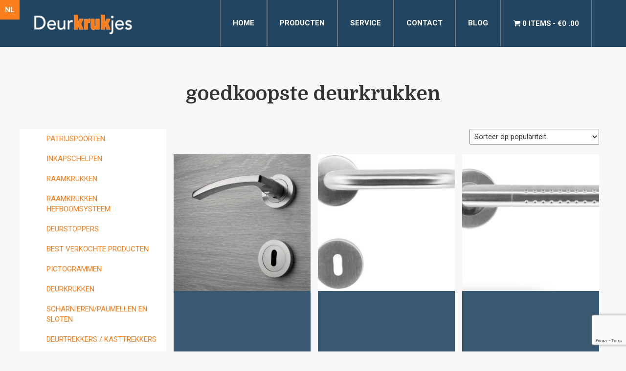

--- FILE ---
content_type: text/html; charset=UTF-8
request_url: https://www.deurkrukjes.com/product-tag/goedkoopste-deurkrukken/
body_size: 16222
content:

<!DOCTYPE html>
    <html lang="nl-NL" prefix="og: https://ogp.me/ns#">
    <head>
        <meta charset="utf-8">
        <meta http-equiv="X-UA-Compatible" content="IE=edge">
        <meta name="viewport" content="width=device-width, initial-scale=1">
        				<script async data-category="functional"
						src="https://www.googletagmanager.com/gtag/js?id=G-43DB9XNV23"></script><!-- Statistics script Complianz GDPR/CCPA -->
						<script 							data-category="functional">window['gtag_enable_tcf_support'] = false;
window.dataLayer = window.dataLayer || [];
function gtag(){
	dataLayer.push(arguments);
}

gtag('set', 'dYWVlZG', true);
gtag('set', 'ads_data_redaction', false);
gtag('set', 'url_passthrough', false);
gtag('consent', 'default', {
	'security_storage': "granted",
	'functionality_storage': "granted",
	'personalization_storage': "denied",
	'analytics_storage': 'denied',
	'ad_storage': "denied",
	'ad_user_data': 'denied',
	'ad_personalization': 'denied',
});



document.addEventListener("cmplz_before_categories_consent", function (e) {

	function gtag(){
		dataLayer.push(arguments);
	}
	let consentedCategories = e.detail.categories;
	let preferences = 'denied';
	let statistics = 'denied';
	let marketing = 'denied';

	if (cmplz_in_array( 'preferences', consentedCategories )) {
		preferences = 'granted';
	}

	if (cmplz_in_array( 'statistics', consentedCategories )) {
		statistics = 'granted';
	}

	if (cmplz_in_array( 'marketing', consentedCategories )) {
		marketing = 'granted';
	}
	gtag('consent', 'update', {
		'security_storage': "granted",
		'functionality_storage': "granted",
		'personalization_storage': preferences,
		'analytics_storage': statistics,
		'ad_storage': marketing,
		'ad_user_data': marketing,
		'ad_personalization': marketing,
	});

	if ( statistics==='granted' ) {
		gtag('js', new Date());
		
		gtag('config', 'G-43DB9XNV23', {
				cookie_flags:'secure;samesite=none',
			
		});
	}

});


document.addEventListener("cmplz_revoke", function (e) {
	gtag('consent', 'update', {
		'security_storage': "granted",
		'functionality_storage': "granted",
		'personalization_storage': "denied",
		'analytics_storage': 'denied',
		'ad_storage': "denied",
		'ad_user_data': 'denied',
		'ad_personalization': 'denied',
	});
});
</script>						<script type="text/plain" data-category="marketing">window.dataLayer = window.dataLayer || [];
function gtag(){dataLayer.push(arguments);}
gtag('js', new Date());
gtag('config', '' );
gtag('config', 'AW-17350148932', {
	cookie_flags:'secure;samesite=none'
});
</script><script>window._wca = window._wca || [];</script>

<!-- Search Engine Optimization door Rank Math - https://rankmath.com/ -->
<title>goedkoopste deurkrukken Archieven - Deurkrukjes</title>
<meta name="robots" content="index, follow, max-snippet:-1, max-video-preview:-1, max-image-preview:large"/>
<link rel="canonical" href="https://www.deurkrukjes.com/product-tag/goedkoopste-deurkrukken/" />
<meta property="og:locale" content="nl_NL" />
<meta property="og:type" content="article" />
<meta property="og:title" content="goedkoopste deurkrukken Archieven - Deurkrukjes" />
<meta property="og:url" content="https://www.deurkrukjes.com/product-tag/goedkoopste-deurkrukken/" />
<meta property="og:site_name" content="Deurkrukjes" />
<meta property="article:publisher" content="https://www.facebook.com/deurkrukjes/" />
<meta name="twitter:card" content="summary_large_image" />
<meta name="twitter:title" content="goedkoopste deurkrukken Archieven - Deurkrukjes" />
<meta name="twitter:label1" content="Producten" />
<meta name="twitter:data1" content="3" />
<script type="application/ld+json" class="rank-math-schema">{"@context":"https://schema.org","@graph":[{"@type":"Organization","@id":"https://www.deurkrukjes.com/#organization","name":"Deurkrukjes","sameAs":["https://www.facebook.com/deurkrukjes/"]},{"@type":"WebSite","@id":"https://www.deurkrukjes.com/#website","url":"https://www.deurkrukjes.com","name":"Deurkrukjes","alternateName":"Online deurbeslag","publisher":{"@id":"https://www.deurkrukjes.com/#organization"},"inLanguage":"nl-NL"},{"@type":"CollectionPage","@id":"https://www.deurkrukjes.com/product-tag/goedkoopste-deurkrukken/#webpage","url":"https://www.deurkrukjes.com/product-tag/goedkoopste-deurkrukken/","name":"goedkoopste deurkrukken Archieven - Deurkrukjes","isPartOf":{"@id":"https://www.deurkrukjes.com/#website"},"inLanguage":"nl-NL"}]}</script>
<!-- /Rank Math WordPress SEO plugin -->

<link rel='dns-prefetch' href='//stats.wp.com' />
<link rel='dns-prefetch' href='//capi-automation.s3.us-east-2.amazonaws.com' />
<link rel='dns-prefetch' href='//use.fontawesome.com' />
<link rel="alternate" type="application/rss+xml" title="Deurkrukjes &raquo; feed" href="https://www.deurkrukjes.com/feed/" />
<link rel="alternate" type="application/rss+xml" title="Deurkrukjes &raquo; reacties feed" href="https://www.deurkrukjes.com/comments/feed/" />
<link rel="alternate" type="application/rss+xml" title="Deurkrukjes &raquo; goedkoopste deurkrukken Tag feed" href="https://www.deurkrukjes.com/product-tag/goedkoopste-deurkrukken/feed/" />
<style id='wp-img-auto-sizes-contain-inline-css' type='text/css'>
img:is([sizes=auto i],[sizes^="auto," i]){contain-intrinsic-size:3000px 1500px}
/*# sourceURL=wp-img-auto-sizes-contain-inline-css */
</style>
<link rel='stylesheet' id='wp-block-library-css' href='https://www.deurkrukjes.com/wp-includes/css/dist/block-library/style.min.css?ver=1898712ae03b74e093d82c7b8c303679' type='text/css' media='all' />
<style id='global-styles-inline-css' type='text/css'>
:root{--wp--preset--aspect-ratio--square: 1;--wp--preset--aspect-ratio--4-3: 4/3;--wp--preset--aspect-ratio--3-4: 3/4;--wp--preset--aspect-ratio--3-2: 3/2;--wp--preset--aspect-ratio--2-3: 2/3;--wp--preset--aspect-ratio--16-9: 16/9;--wp--preset--aspect-ratio--9-16: 9/16;--wp--preset--color--black: #000000;--wp--preset--color--cyan-bluish-gray: #abb8c3;--wp--preset--color--white: #ffffff;--wp--preset--color--pale-pink: #f78da7;--wp--preset--color--vivid-red: #cf2e2e;--wp--preset--color--luminous-vivid-orange: #ff6900;--wp--preset--color--luminous-vivid-amber: #fcb900;--wp--preset--color--light-green-cyan: #7bdcb5;--wp--preset--color--vivid-green-cyan: #00d084;--wp--preset--color--pale-cyan-blue: #8ed1fc;--wp--preset--color--vivid-cyan-blue: #0693e3;--wp--preset--color--vivid-purple: #9b51e0;--wp--preset--gradient--vivid-cyan-blue-to-vivid-purple: linear-gradient(135deg,rgb(6,147,227) 0%,rgb(155,81,224) 100%);--wp--preset--gradient--light-green-cyan-to-vivid-green-cyan: linear-gradient(135deg,rgb(122,220,180) 0%,rgb(0,208,130) 100%);--wp--preset--gradient--luminous-vivid-amber-to-luminous-vivid-orange: linear-gradient(135deg,rgb(252,185,0) 0%,rgb(255,105,0) 100%);--wp--preset--gradient--luminous-vivid-orange-to-vivid-red: linear-gradient(135deg,rgb(255,105,0) 0%,rgb(207,46,46) 100%);--wp--preset--gradient--very-light-gray-to-cyan-bluish-gray: linear-gradient(135deg,rgb(238,238,238) 0%,rgb(169,184,195) 100%);--wp--preset--gradient--cool-to-warm-spectrum: linear-gradient(135deg,rgb(74,234,220) 0%,rgb(151,120,209) 20%,rgb(207,42,186) 40%,rgb(238,44,130) 60%,rgb(251,105,98) 80%,rgb(254,248,76) 100%);--wp--preset--gradient--blush-light-purple: linear-gradient(135deg,rgb(255,206,236) 0%,rgb(152,150,240) 100%);--wp--preset--gradient--blush-bordeaux: linear-gradient(135deg,rgb(254,205,165) 0%,rgb(254,45,45) 50%,rgb(107,0,62) 100%);--wp--preset--gradient--luminous-dusk: linear-gradient(135deg,rgb(255,203,112) 0%,rgb(199,81,192) 50%,rgb(65,88,208) 100%);--wp--preset--gradient--pale-ocean: linear-gradient(135deg,rgb(255,245,203) 0%,rgb(182,227,212) 50%,rgb(51,167,181) 100%);--wp--preset--gradient--electric-grass: linear-gradient(135deg,rgb(202,248,128) 0%,rgb(113,206,126) 100%);--wp--preset--gradient--midnight: linear-gradient(135deg,rgb(2,3,129) 0%,rgb(40,116,252) 100%);--wp--preset--font-size--small: 13px;--wp--preset--font-size--medium: 20px;--wp--preset--font-size--large: 36px;--wp--preset--font-size--x-large: 42px;--wp--preset--spacing--20: 0.44rem;--wp--preset--spacing--30: 0.67rem;--wp--preset--spacing--40: 1rem;--wp--preset--spacing--50: 1.5rem;--wp--preset--spacing--60: 2.25rem;--wp--preset--spacing--70: 3.38rem;--wp--preset--spacing--80: 5.06rem;--wp--preset--shadow--natural: 6px 6px 9px rgba(0, 0, 0, 0.2);--wp--preset--shadow--deep: 12px 12px 50px rgba(0, 0, 0, 0.4);--wp--preset--shadow--sharp: 6px 6px 0px rgba(0, 0, 0, 0.2);--wp--preset--shadow--outlined: 6px 6px 0px -3px rgb(255, 255, 255), 6px 6px rgb(0, 0, 0);--wp--preset--shadow--crisp: 6px 6px 0px rgb(0, 0, 0);}:where(.is-layout-flex){gap: 0.5em;}:where(.is-layout-grid){gap: 0.5em;}body .is-layout-flex{display: flex;}.is-layout-flex{flex-wrap: wrap;align-items: center;}.is-layout-flex > :is(*, div){margin: 0;}body .is-layout-grid{display: grid;}.is-layout-grid > :is(*, div){margin: 0;}:where(.wp-block-columns.is-layout-flex){gap: 2em;}:where(.wp-block-columns.is-layout-grid){gap: 2em;}:where(.wp-block-post-template.is-layout-flex){gap: 1.25em;}:where(.wp-block-post-template.is-layout-grid){gap: 1.25em;}.has-black-color{color: var(--wp--preset--color--black) !important;}.has-cyan-bluish-gray-color{color: var(--wp--preset--color--cyan-bluish-gray) !important;}.has-white-color{color: var(--wp--preset--color--white) !important;}.has-pale-pink-color{color: var(--wp--preset--color--pale-pink) !important;}.has-vivid-red-color{color: var(--wp--preset--color--vivid-red) !important;}.has-luminous-vivid-orange-color{color: var(--wp--preset--color--luminous-vivid-orange) !important;}.has-luminous-vivid-amber-color{color: var(--wp--preset--color--luminous-vivid-amber) !important;}.has-light-green-cyan-color{color: var(--wp--preset--color--light-green-cyan) !important;}.has-vivid-green-cyan-color{color: var(--wp--preset--color--vivid-green-cyan) !important;}.has-pale-cyan-blue-color{color: var(--wp--preset--color--pale-cyan-blue) !important;}.has-vivid-cyan-blue-color{color: var(--wp--preset--color--vivid-cyan-blue) !important;}.has-vivid-purple-color{color: var(--wp--preset--color--vivid-purple) !important;}.has-black-background-color{background-color: var(--wp--preset--color--black) !important;}.has-cyan-bluish-gray-background-color{background-color: var(--wp--preset--color--cyan-bluish-gray) !important;}.has-white-background-color{background-color: var(--wp--preset--color--white) !important;}.has-pale-pink-background-color{background-color: var(--wp--preset--color--pale-pink) !important;}.has-vivid-red-background-color{background-color: var(--wp--preset--color--vivid-red) !important;}.has-luminous-vivid-orange-background-color{background-color: var(--wp--preset--color--luminous-vivid-orange) !important;}.has-luminous-vivid-amber-background-color{background-color: var(--wp--preset--color--luminous-vivid-amber) !important;}.has-light-green-cyan-background-color{background-color: var(--wp--preset--color--light-green-cyan) !important;}.has-vivid-green-cyan-background-color{background-color: var(--wp--preset--color--vivid-green-cyan) !important;}.has-pale-cyan-blue-background-color{background-color: var(--wp--preset--color--pale-cyan-blue) !important;}.has-vivid-cyan-blue-background-color{background-color: var(--wp--preset--color--vivid-cyan-blue) !important;}.has-vivid-purple-background-color{background-color: var(--wp--preset--color--vivid-purple) !important;}.has-black-border-color{border-color: var(--wp--preset--color--black) !important;}.has-cyan-bluish-gray-border-color{border-color: var(--wp--preset--color--cyan-bluish-gray) !important;}.has-white-border-color{border-color: var(--wp--preset--color--white) !important;}.has-pale-pink-border-color{border-color: var(--wp--preset--color--pale-pink) !important;}.has-vivid-red-border-color{border-color: var(--wp--preset--color--vivid-red) !important;}.has-luminous-vivid-orange-border-color{border-color: var(--wp--preset--color--luminous-vivid-orange) !important;}.has-luminous-vivid-amber-border-color{border-color: var(--wp--preset--color--luminous-vivid-amber) !important;}.has-light-green-cyan-border-color{border-color: var(--wp--preset--color--light-green-cyan) !important;}.has-vivid-green-cyan-border-color{border-color: var(--wp--preset--color--vivid-green-cyan) !important;}.has-pale-cyan-blue-border-color{border-color: var(--wp--preset--color--pale-cyan-blue) !important;}.has-vivid-cyan-blue-border-color{border-color: var(--wp--preset--color--vivid-cyan-blue) !important;}.has-vivid-purple-border-color{border-color: var(--wp--preset--color--vivid-purple) !important;}.has-vivid-cyan-blue-to-vivid-purple-gradient-background{background: var(--wp--preset--gradient--vivid-cyan-blue-to-vivid-purple) !important;}.has-light-green-cyan-to-vivid-green-cyan-gradient-background{background: var(--wp--preset--gradient--light-green-cyan-to-vivid-green-cyan) !important;}.has-luminous-vivid-amber-to-luminous-vivid-orange-gradient-background{background: var(--wp--preset--gradient--luminous-vivid-amber-to-luminous-vivid-orange) !important;}.has-luminous-vivid-orange-to-vivid-red-gradient-background{background: var(--wp--preset--gradient--luminous-vivid-orange-to-vivid-red) !important;}.has-very-light-gray-to-cyan-bluish-gray-gradient-background{background: var(--wp--preset--gradient--very-light-gray-to-cyan-bluish-gray) !important;}.has-cool-to-warm-spectrum-gradient-background{background: var(--wp--preset--gradient--cool-to-warm-spectrum) !important;}.has-blush-light-purple-gradient-background{background: var(--wp--preset--gradient--blush-light-purple) !important;}.has-blush-bordeaux-gradient-background{background: var(--wp--preset--gradient--blush-bordeaux) !important;}.has-luminous-dusk-gradient-background{background: var(--wp--preset--gradient--luminous-dusk) !important;}.has-pale-ocean-gradient-background{background: var(--wp--preset--gradient--pale-ocean) !important;}.has-electric-grass-gradient-background{background: var(--wp--preset--gradient--electric-grass) !important;}.has-midnight-gradient-background{background: var(--wp--preset--gradient--midnight) !important;}.has-small-font-size{font-size: var(--wp--preset--font-size--small) !important;}.has-medium-font-size{font-size: var(--wp--preset--font-size--medium) !important;}.has-large-font-size{font-size: var(--wp--preset--font-size--large) !important;}.has-x-large-font-size{font-size: var(--wp--preset--font-size--x-large) !important;}
/*# sourceURL=global-styles-inline-css */
</style>

<style id='classic-theme-styles-inline-css' type='text/css'>
/*! This file is auto-generated */
.wp-block-button__link{color:#fff;background-color:#32373c;border-radius:9999px;box-shadow:none;text-decoration:none;padding:calc(.667em + 2px) calc(1.333em + 2px);font-size:1.125em}.wp-block-file__button{background:#32373c;color:#fff;text-decoration:none}
/*# sourceURL=/wp-includes/css/classic-themes.min.css */
</style>
<link rel='stylesheet' id='contact-form-7-css' href='https://www.deurkrukjes.com/wp-content/plugins/contact-form-7/includes/css/styles.css?ver=6.1.4' type='text/css' media='all' />
<link rel='stylesheet' id='wpmenucart-icons-css' href='https://www.deurkrukjes.com/wp-content/plugins/woocommerce-menu-bar-cart/assets/css/wpmenucart-icons.min.css?ver=2.14.12' type='text/css' media='all' />
<style id='wpmenucart-icons-inline-css' type='text/css'>
@font-face{font-family:WPMenuCart;src:url(https://www.deurkrukjes.com/wp-content/plugins/woocommerce-menu-bar-cart/assets/fonts/WPMenuCart.eot);src:url(https://www.deurkrukjes.com/wp-content/plugins/woocommerce-menu-bar-cart/assets/fonts/WPMenuCart.eot?#iefix) format('embedded-opentype'),url(https://www.deurkrukjes.com/wp-content/plugins/woocommerce-menu-bar-cart/assets/fonts/WPMenuCart.woff2) format('woff2'),url(https://www.deurkrukjes.com/wp-content/plugins/woocommerce-menu-bar-cart/assets/fonts/WPMenuCart.woff) format('woff'),url(https://www.deurkrukjes.com/wp-content/plugins/woocommerce-menu-bar-cart/assets/fonts/WPMenuCart.ttf) format('truetype'),url(https://www.deurkrukjes.com/wp-content/plugins/woocommerce-menu-bar-cart/assets/fonts/WPMenuCart.svg#WPMenuCart) format('svg');font-weight:400;font-style:normal;font-display:swap}
/*# sourceURL=wpmenucart-icons-inline-css */
</style>
<link rel='stylesheet' id='wpmenucart-css' href='https://www.deurkrukjes.com/wp-content/plugins/woocommerce-menu-bar-cart/assets/css/wpmenucart-main.min.css?ver=2.14.12' type='text/css' media='all' />
<link rel='stylesheet' id='woocommerce-layout-css' href='https://www.deurkrukjes.com/wp-content/plugins/woocommerce/assets/css/woocommerce-layout.css?ver=10.4.3' type='text/css' media='all' />
<style id='woocommerce-layout-inline-css' type='text/css'>

	.infinite-scroll .woocommerce-pagination {
		display: none;
	}
/*# sourceURL=woocommerce-layout-inline-css */
</style>
<link rel='stylesheet' id='woocommerce-smallscreen-css' href='https://www.deurkrukjes.com/wp-content/plugins/woocommerce/assets/css/woocommerce-smallscreen.css?ver=10.4.3' type='text/css' media='only screen and (max-width: 768px)' />
<link rel='stylesheet' id='woocommerce-general-css' href='https://www.deurkrukjes.com/wp-content/plugins/woocommerce/assets/css/woocommerce.css?ver=10.4.3' type='text/css' media='all' />
<style id='woocommerce-inline-inline-css' type='text/css'>
.woocommerce form .form-row .required { visibility: visible; }
/*# sourceURL=woocommerce-inline-inline-css */
</style>
<link rel='stylesheet' id='cmplz-general-css' href='https://www.deurkrukjes.com/wp-content/plugins/complianz-gdpr-premium/assets/css/cookieblocker.min.css?ver=1764755601' type='text/css' media='all' />
<link rel='stylesheet' id='dgwt-wcas-style-css' href='https://www.deurkrukjes.com/wp-content/plugins/ajax-search-for-woocommerce/assets/css/style.min.css?ver=1.32.2' type='text/css' media='all' />
<link rel='stylesheet' id='bootstrap-css' href='https://www.deurkrukjes.com/wp-content/themes/theme/assets/css/bootstrap.css?ver=1898712ae03b74e093d82c7b8c303679' type='text/css' media='all' />
<link rel='stylesheet' id='base-css' href='https://www.deurkrukjes.com/wp-content/themes/theme/assets/css/base.css?ver=1898712ae03b74e093d82c7b8c303679' type='text/css' media='all' />
<link rel='stylesheet' id='dynamic-css' href='https://www.deurkrukjes.com/wp-content/themes/theme/dynamic.css?ver=1898712ae03b74e093d82c7b8c303679' type='text/css' media='all' />
<link rel='stylesheet' id='style-css' href='https://www.deurkrukjes.com/wp-content/themes/theme/style.php/style.scss?v=1.1&#038;ver=1898712ae03b74e093d82c7b8c303679' type='text/css' media='all' />
<link rel='stylesheet' id='sytle_wp-css' href='https://www.deurkrukjes.com/wp-content/themes/theme/style.css?v=1.1&#038;ver=1898712ae03b74e093d82c7b8c303679' type='text/css' media='all' />
<link rel='stylesheet' id='cssmenu-styles-css' href='https://www.deurkrukjes.com/wp-content/themes/theme/cssmenu/styles.css?ver=1898712ae03b74e093d82c7b8c303679' type='text/css' media='all' />
<link rel='stylesheet' id='mollie-applepaydirect-css' href='https://www.deurkrukjes.com/wp-content/plugins/mollie-payments-for-woocommerce/public/css/mollie-applepaydirect.min.css?ver=1768918481' type='text/css' media='screen' />
<link rel='stylesheet' id='bfa-font-awesome-css' href='https://use.fontawesome.com/releases/v5.15.4/css/all.css?ver=2.0.3' type='text/css' media='all' />
<link rel='stylesheet' id='bfa-font-awesome-v4-shim-css' href='https://use.fontawesome.com/releases/v5.15.4/css/v4-shims.css?ver=2.0.3' type='text/css' media='all' />
<style id='bfa-font-awesome-v4-shim-inline-css' type='text/css'>

			@font-face {
				font-family: 'FontAwesome';
				src: url('https://use.fontawesome.com/releases/v5.15.4/webfonts/fa-brands-400.eot'),
				url('https://use.fontawesome.com/releases/v5.15.4/webfonts/fa-brands-400.eot?#iefix') format('embedded-opentype'),
				url('https://use.fontawesome.com/releases/v5.15.4/webfonts/fa-brands-400.woff2') format('woff2'),
				url('https://use.fontawesome.com/releases/v5.15.4/webfonts/fa-brands-400.woff') format('woff'),
				url('https://use.fontawesome.com/releases/v5.15.4/webfonts/fa-brands-400.ttf') format('truetype'),
				url('https://use.fontawesome.com/releases/v5.15.4/webfonts/fa-brands-400.svg#fontawesome') format('svg');
			}

			@font-face {
				font-family: 'FontAwesome';
				src: url('https://use.fontawesome.com/releases/v5.15.4/webfonts/fa-solid-900.eot'),
				url('https://use.fontawesome.com/releases/v5.15.4/webfonts/fa-solid-900.eot?#iefix') format('embedded-opentype'),
				url('https://use.fontawesome.com/releases/v5.15.4/webfonts/fa-solid-900.woff2') format('woff2'),
				url('https://use.fontawesome.com/releases/v5.15.4/webfonts/fa-solid-900.woff') format('woff'),
				url('https://use.fontawesome.com/releases/v5.15.4/webfonts/fa-solid-900.ttf') format('truetype'),
				url('https://use.fontawesome.com/releases/v5.15.4/webfonts/fa-solid-900.svg#fontawesome') format('svg');
			}

			@font-face {
				font-family: 'FontAwesome';
				src: url('https://use.fontawesome.com/releases/v5.15.4/webfonts/fa-regular-400.eot'),
				url('https://use.fontawesome.com/releases/v5.15.4/webfonts/fa-regular-400.eot?#iefix') format('embedded-opentype'),
				url('https://use.fontawesome.com/releases/v5.15.4/webfonts/fa-regular-400.woff2') format('woff2'),
				url('https://use.fontawesome.com/releases/v5.15.4/webfonts/fa-regular-400.woff') format('woff'),
				url('https://use.fontawesome.com/releases/v5.15.4/webfonts/fa-regular-400.ttf') format('truetype'),
				url('https://use.fontawesome.com/releases/v5.15.4/webfonts/fa-regular-400.svg#fontawesome') format('svg');
				unicode-range: U+F004-F005,U+F007,U+F017,U+F022,U+F024,U+F02E,U+F03E,U+F044,U+F057-F059,U+F06E,U+F070,U+F075,U+F07B-F07C,U+F080,U+F086,U+F089,U+F094,U+F09D,U+F0A0,U+F0A4-F0A7,U+F0C5,U+F0C7-F0C8,U+F0E0,U+F0EB,U+F0F3,U+F0F8,U+F0FE,U+F111,U+F118-F11A,U+F11C,U+F133,U+F144,U+F146,U+F14A,U+F14D-F14E,U+F150-F152,U+F15B-F15C,U+F164-F165,U+F185-F186,U+F191-F192,U+F1AD,U+F1C1-F1C9,U+F1CD,U+F1D8,U+F1E3,U+F1EA,U+F1F6,U+F1F9,U+F20A,U+F247-F249,U+F24D,U+F254-F25B,U+F25D,U+F267,U+F271-F274,U+F279,U+F28B,U+F28D,U+F2B5-F2B6,U+F2B9,U+F2BB,U+F2BD,U+F2C1-F2C2,U+F2D0,U+F2D2,U+F2DC,U+F2ED,U+F328,U+F358-F35B,U+F3A5,U+F3D1,U+F410,U+F4AD;
			}
		
/*# sourceURL=bfa-font-awesome-v4-shim-inline-css */
</style>
<script type="text/javascript" src="https://www.deurkrukjes.com/wp-includes/js/jquery/jquery.min.js?ver=3.7.1" id="jquery-core-js"></script>
<script type="text/javascript" src="https://www.deurkrukjes.com/wp-includes/js/jquery/jquery-migrate.min.js?ver=3.4.1" id="jquery-migrate-js"></script>
<script type="text/javascript" src="https://www.deurkrukjes.com/wp-content/plugins/woocommerce/assets/js/jquery-blockui/jquery.blockUI.min.js?ver=2.7.0-wc.10.4.3" id="wc-jquery-blockui-js" defer="defer" data-wp-strategy="defer"></script>
<script type="text/javascript" id="wc-add-to-cart-js-extra">
/* <![CDATA[ */
var wc_add_to_cart_params = {"ajax_url":"/wp-admin/admin-ajax.php","wc_ajax_url":"/?wc-ajax=%%endpoint%%","i18n_view_cart":"Bekijk winkelwagen","cart_url":"https://www.deurkrukjes.com/winkelmand/","is_cart":"","cart_redirect_after_add":"no"};
//# sourceURL=wc-add-to-cart-js-extra
/* ]]> */
</script>
<script type="text/javascript" src="https://www.deurkrukjes.com/wp-content/plugins/woocommerce/assets/js/frontend/add-to-cart.min.js?ver=10.4.3" id="wc-add-to-cart-js" defer="defer" data-wp-strategy="defer"></script>
<script type="text/javascript" src="https://www.deurkrukjes.com/wp-content/plugins/woocommerce/assets/js/js-cookie/js.cookie.min.js?ver=2.1.4-wc.10.4.3" id="wc-js-cookie-js" defer="defer" data-wp-strategy="defer"></script>
<script type="text/javascript" id="woocommerce-js-extra">
/* <![CDATA[ */
var woocommerce_params = {"ajax_url":"/wp-admin/admin-ajax.php","wc_ajax_url":"/?wc-ajax=%%endpoint%%","i18n_password_show":"Wachtwoord weergeven","i18n_password_hide":"Wachtwoord verbergen"};
//# sourceURL=woocommerce-js-extra
/* ]]> */
</script>
<script type="text/javascript" src="https://www.deurkrukjes.com/wp-content/plugins/woocommerce/assets/js/frontend/woocommerce.min.js?ver=10.4.3" id="woocommerce-js" defer="defer" data-wp-strategy="defer"></script>
<script type="text/javascript" src="https://www.deurkrukjes.com/wp-content/themes/theme/assets/js/jquery.min.js?ver=1898712ae03b74e093d82c7b8c303679" id="jq-js"></script>
<script type="text/javascript" src="https://www.deurkrukjes.com/wp-content/themes/theme/assets/js/bootstrap.js?ver=1898712ae03b74e093d82c7b8c303679" id="bootstrap-js"></script>
<script type="text/javascript" src="https://www.deurkrukjes.com/wp-content/themes/theme/cssmenu/script.js?ver=1898712ae03b74e093d82c7b8c303679" id="cssmenu-scripts-js"></script>
<script data-service="jetpack-statistics" data-category="statistics" type="text/plain" data-cmplz-src="https://stats.wp.com/s-202604.js" id="woocommerce-analytics-js" defer="defer" data-wp-strategy="defer"></script>
<link rel="https://api.w.org/" href="https://www.deurkrukjes.com/wp-json/" /><link rel="alternate" title="JSON" type="application/json" href="https://www.deurkrukjes.com/wp-json/wp/v2/product_tag/831" /><link rel="EditURI" type="application/rsd+xml" title="RSD" href="https://www.deurkrukjes.com/xmlrpc.php?rsd" />


<!-- This website runs the Product Feed PRO for WooCommerce by AdTribes.io plugin - version woocommercesea_option_installed_version -->
	<style>img#wpstats{display:none}</style>
					<style>.cmplz-hidden {
					display: none !important;
				}</style>		<style>
			.dgwt-wcas-ico-magnifier,.dgwt-wcas-ico-magnifier-handler{max-width:20px}.dgwt-wcas-search-wrapp{max-width:600px}		</style>
		<!-- Google site verification - Google for WooCommerce -->
<meta name="google-site-verification" content="4SYx54H-qFIvbSHmKSpzm4Wc1xDcNFwUbUJFTBToVNc" />
	<noscript><style>.woocommerce-product-gallery{ opacity: 1 !important; }</style></noscript>
				<script data-service="facebook" data-category="marketing"  type="text/plain">
				!function(f,b,e,v,n,t,s){if(f.fbq)return;n=f.fbq=function(){n.callMethod?
					n.callMethod.apply(n,arguments):n.queue.push(arguments)};if(!f._fbq)f._fbq=n;
					n.push=n;n.loaded=!0;n.version='2.0';n.queue=[];t=b.createElement(e);t.async=!0;
					t.src=v;s=b.getElementsByTagName(e)[0];s.parentNode.insertBefore(t,s)}(window,
					document,'script','https://connect.facebook.net/en_US/fbevents.js');
			</script>
			<!-- WooCommerce Facebook Integration Begin -->
			<script data-service="facebook" data-category="marketing"  type="text/plain">

				fbq('init', '23889969520623465', {}, {
    "agent": "woocommerce_0-10.4.3-3.5.15"
});

				document.addEventListener( 'DOMContentLoaded', function() {
					// Insert placeholder for events injected when a product is added to the cart through AJAX.
					document.body.insertAdjacentHTML( 'beforeend', '<div class=\"wc-facebook-pixel-event-placeholder\"></div>' );
				}, false );

			</script>
			<!-- WooCommerce Facebook Integration End -->
			<style type="text/css">.wpgs-for .slick-arrow::before,.wpgs-nav .slick-prev::before, .wpgs-nav .slick-next::before{color:#000;}.fancybox-bg{background-color:rgba(10,0,0,0.75);}.fancybox-caption,.fancybox-infobar{color:#fff;}.wpgs-nav .slick-slide{border-color:transparent}.wpgs-nav .slick-current{border-color:#000}.wpgs-video-wrapper{min-height:500px;}</style><link rel="icon" href="https://www.deurkrukjes.com/wp-content/uploads/2017/07/cropped-H009-2-32x32.jpg" sizes="32x32" />
<link rel="icon" href="https://www.deurkrukjes.com/wp-content/uploads/2017/07/cropped-H009-2-192x192.jpg" sizes="192x192" />
<link rel="apple-touch-icon" href="https://www.deurkrukjes.com/wp-content/uploads/2017/07/cropped-H009-2-180x180.jpg" />
<meta name="msapplication-TileImage" content="https://www.deurkrukjes.com/wp-content/uploads/2017/07/cropped-H009-2-270x270.jpg" />

		<!-- Global site tag (gtag.js) - Google Ads: AW-17350148932 - Google for WooCommerce -->
		<script type="text/plain" data-service="google-analytics" data-category="statistics" async data-cmplz-src="https://www.googletagmanager.com/gtag/js?id=AW-17350148932"></script>
		<script>
			window.dataLayer = window.dataLayer || [];
			function gtag() { dataLayer.push(arguments); }
			gtag( 'consent', 'default', {
				analytics_storage: 'denied',
				ad_storage: 'denied',
				ad_user_data: 'denied',
				ad_personalization: 'denied',
				region: ['AT', 'BE', 'BG', 'HR', 'CY', 'CZ', 'DK', 'EE', 'FI', 'FR', 'DE', 'GR', 'HU', 'IS', 'IE', 'IT', 'LV', 'LI', 'LT', 'LU', 'MT', 'NL', 'NO', 'PL', 'PT', 'RO', 'SK', 'SI', 'ES', 'SE', 'GB', 'CH'],
				wait_for_update: 500,
			} );
			gtag('js', new Date());
			gtag('set', 'developer_id.dOGY3NW', true);
			gtag("config", "AW-17350148932", { "groups": "GLA", "send_page_view": false });		</script>

		
        <!-- GOOGLE FONTS -->
        <link href="https://fonts.googleapis.com/css?family=Roboto:300,300i,400,400i,700,700i" rel="stylesheet">
<link href="https://fonts.googleapis.com/css?family=Domine:400,700" rel="stylesheet">
        <!-- Global site tag (gtag.js) - Google Ads: 828605356 -->
        <!--<script type="text/plain" data-service="google-analytics" data-category="statistics" async data-cmplz-src="https://www.googletagmanager.com/gtag/js?id=AW-828605356"></script>
        <script>
          window.dataLayer = window.dataLayer || [];
          function gtag(){dataLayer.push(arguments);}
          gtag('js', new Date());

          gtag('config', 'AW-828605356');
        </script>-->

        <meta name="google-site-verification" content="zXTvjdIqFly2Qu6kS07tCqiDa4iFadXuDQvIfcyO69M" />
		
		<!-- Meta Pixel Code -->
<script type="text/plain" data-service="facebook" data-category="marketing">
!function(f,b,e,v,n,t,s)
{if(f.fbq)return;n=f.fbq=function(){n.callMethod?
n.callMethod.apply(n,arguments):n.queue.push(arguments)};
if(!f._fbq)f._fbq=n;n.push=n;n.loaded=!0;n.version='2.0';
n.queue=[];t=b.createElement(e);t.async=!0;
t.src=v;s=b.getElementsByTagName(e)[0];
s.parentNode.insertBefore(t,s)}(window, document,'script',
'https://connect.facebook.net/en_US/fbevents.js');
fbq('init', '23889969520623465');
fbq('track', 'PageView');
</script>
<noscript><img height="1" width="1" style="display:none"
src="https://www.facebook.com/tr?id=23889969520623465&ev=PageView&noscript=1"
/></noscript>
<!-- End Meta Pixel Code -->
    <link rel='stylesheet' id='wc-blocks-style-css' href='https://www.deurkrukjes.com/wp-content/plugins/woocommerce/assets/client/blocks/wc-blocks.css?ver=wc-10.4.3' type='text/css' media='all' />
<link rel='stylesheet' id='siteorigin-panels-front-css' href='https://www.deurkrukjes.com/wp-content/plugins/siteorigin-panels/css/front-flex.min.css?ver=2.33.5' type='text/css' media='all' />
</head>

    <body>
        <header>
          <div class="top">
            <button class="taalknop">nl</button>

            <div class="taal_schakelaar">
                          </div>
          </div>

          <div class="container">
                          <div class="logo">
                
                                  <a href="https://www.deurkrukjes.com">
                    <img src="https://www.deurkrukjes.be/wp-content/uploads/2016/06/logo_deurkrukjes.png" alt="Deurkrukjes">
                  </a>
                              </div>
            
            <nav>
              <button class="nav_toggle"><i class="fa fa-bars" aria-hidden="true"></i></button>
              <div class="navi">
                <div id="cssmenu" class="menu-menu-https-www-deurkrukjes-com-cat-inkapschelpen-nl-container"><ul id="menu-menu-https-www-deurkrukjes-com-cat-inkapschelpen-nl" class="navigatie"><li id="menu-item-21" class="menu-item menu-item-type-post_type menu-item-object-page menu-item-home menu-item-21"><a href="https://www.deurkrukjes.com/">Home</a></li>
<li id="menu-item-56" class="menu-item menu-item-type-post_type menu-item-object-page menu-item-has-children menu-item-56"><a href="https://www.deurkrukjes.com/deurkrukken/">PRODUCTEN</a>
<ul class="sub-menu">
	<li id="menu-item-6314" class="menu-item menu-item-type-taxonomy menu-item-object-product_cat menu-item-6314"><a href="https://www.deurkrukjes.com/cat/hdd-best-verkochte-deurklinken/">BEST VERKOCHTE PRODUCTEN</a></li>
	<li id="menu-item-2727" class="menu-item menu-item-type-taxonomy menu-item-object-product_cat menu-item-has-children menu-item-2727"><a href="https://www.deurkrukjes.com/cat/deurkrukken/">DEURKRUKKEN</a>
	<ul class="sub-menu">
		<li id="menu-item-59" class="menu-item menu-item-type-taxonomy menu-item-object-product_cat menu-item-59"><a href="https://www.deurkrukjes.com/cat/deurkrukken/zwarte-deurkruk/">DEURKRUKKEN ZWART</a></li>
		<li id="menu-item-57" class="menu-item menu-item-type-taxonomy menu-item-object-product_cat menu-item-57"><a href="https://www.deurkrukjes.com/cat/deurkrukken/deurkruk-inox-inox-plus/">DEURKRUKKEN INOX / INOX PLUS</a></li>
		<li id="menu-item-1879" class="menu-item menu-item-type-custom menu-item-object-custom menu-item-1879"><a href="https://www.deurkrukjes.com/cat/deurkruk-inox-look/">DEURKRUKKEN INOX LOOK</a></li>
		<li id="menu-item-1257" class="menu-item menu-item-type-custom menu-item-object-custom menu-item-1257"><a href="https://www.deurkrukjes.com/cat/witte-deurkrukken/">DEURKRUKKEN WIT</a></li>
		<li id="menu-item-1856" class="menu-item menu-item-type-custom menu-item-object-custom menu-item-1856"><a href="https://www.deurkrukjes.com/cat/deurkruk-ijzer-2/">DEURKRUKKEN IJZER</a></li>
		<li id="menu-item-1755" class="menu-item menu-item-type-custom menu-item-object-custom menu-item-1755"><a href="https://www.deurkrukjes.com/cat/deurkruk-roest/">DEURKRUKKEN ROEST</a></li>
		<li id="menu-item-1472" class="menu-item menu-item-type-custom menu-item-object-custom menu-item-1472"><a href="https://www.deurkrukjes.com/cat/deurkruk-old-silver/">DEURKRUKKEN OLD SILVER</a></li>
		<li id="menu-item-1946" class="menu-item menu-item-type-custom menu-item-object-custom menu-item-1946"><a href="https://www.deurkrukjes.com/cat/deurkruk-ol-brass/">DEURKRUKKEN OLD BRASS</a></li>
		<li id="menu-item-2046" class="menu-item menu-item-type-custom menu-item-object-custom menu-item-2046"><a href="https://www.deurkrukjes.com/cat/deurkruk-old-yellow/">DEURKRUKKEN OLD YELLOW</a></li>
		<li id="menu-item-1756" class="menu-item menu-item-type-custom menu-item-object-custom menu-item-1756"><a href="https://www.deurkrukjes.com/cat/deurkruk-koper-vernist/">DEURKRUKKEN KOPER &#8211; VERNIST</a></li>
		<li id="menu-item-4179" class="menu-item menu-item-type-custom menu-item-object-custom menu-item-4179"><a href="https://www.deurkrukjes.com/cat/deurkrukken-koper-mat/">DEURKRUKKEN KOPER &#8211; MAT</a></li>
		<li id="menu-item-5901" class="menu-item menu-item-type-custom menu-item-object-custom menu-item-5901"><a href="https://www.deurkrukjes.com/cat/deurkrukken/deurkrukken-met-plaat/">DEURKRUKKEN MET PLAAT</a></li>
		<li id="menu-item-1912" class="menu-item menu-item-type-custom menu-item-object-custom menu-item-1912"><a href="https://www.deurkrukjes.com/cat/deurkruk-pvc/">DEURKRUKKEN PVC</a></li>
	</ul>
</li>
	<li id="menu-item-5429" class="menu-item menu-item-type-custom menu-item-object-custom menu-item-has-children menu-item-5429"><a href="https://www.deurkrukjes.com/cat/raamkrukken/">RAAMKRUKKEN</a>
	<ul class="sub-menu">
		<li id="menu-item-5430" class="menu-item menu-item-type-custom menu-item-object-custom menu-item-5430"><a href="https://www.deurkrukjes.com/cat/raamkrukken/raamkrukken-zwart/">raamkrukken zwart</a></li>
		<li id="menu-item-5551" class="menu-item menu-item-type-custom menu-item-object-custom menu-item-5551"><a href="https://www.deurkrukjes.com/cat/raamkrukken/raamkrukken-carbon-black/">carbon black</a></li>
		<li id="menu-item-5431" class="menu-item menu-item-type-custom menu-item-object-custom menu-item-5431"><a href="https://www.deurkrukjes.com/cat/raamkrukken/raamkrukken-wit/">raamkrukken wit</a></li>
		<li id="menu-item-5552" class="menu-item menu-item-type-custom menu-item-object-custom menu-item-5552"><a href="https://www.deurkrukjes.com/cat/raamkrukken/raamkrukken-brons/">raamkrukken brons</a></li>
		<li id="menu-item-5555" class="menu-item menu-item-type-custom menu-item-object-custom menu-item-5555"><a href="https://www.deurkrukjes.com/cat/raamkrukken/raamkrukken-roest/">raamkrukken roest</a></li>
		<li id="menu-item-5553" class="menu-item menu-item-type-custom menu-item-object-custom menu-item-5553"><a href="https://www.deurkrukjes.com/cat/raamkrukken/raamkrukken-koper/">raamkrukken koper</a></li>
		<li id="menu-item-5554" class="menu-item menu-item-type-custom menu-item-object-custom menu-item-5554"><a href="https://www.deurkrukjes.com/cat/raamkrukken/raamkrukken-font/">raamkrukken font</a></li>
		<li id="menu-item-5540" class="menu-item menu-item-type-custom menu-item-object-custom menu-item-5540"><a href="https://www.deurkrukjes.com/cat/raamkrukken/raamkrukken-ijzer/">raamkrukken ijzer</a></li>
		<li id="menu-item-5491" class="menu-item menu-item-type-custom menu-item-object-custom menu-item-5491"><a href="https://www.deurkrukjes.com/cat/raamkrukken/raamkrukken-inox/">raamkrukken inox</a></li>
		<li id="menu-item-5507" class="menu-item menu-item-type-custom menu-item-object-custom menu-item-5507"><a href="https://www.deurkrukjes.com/cat/raamkrukken/raamkrukken-messing">raamkrukken messing</a></li>
	</ul>
</li>
	<li id="menu-item-5595" class="menu-item menu-item-type-custom menu-item-object-custom menu-item-5595"><a href="https://www.deurkrukjes.com/cat/raamkrukken/raamkrukken-hefboomsysteem/">raamkrukken hefboomsysteem</a></li>
	<li id="menu-item-2374" class="menu-item menu-item-type-custom menu-item-object-custom menu-item-has-children menu-item-2374"><a href="https://www.deurkrukjes.com/cat/scharnieren-paumellen-en-sloten">SCHARNIEREN/PAUMELLEN EN SLOTEN</a>
	<ul class="sub-menu">
		<li id="menu-item-2734" class="menu-item menu-item-type-taxonomy menu-item-object-product_cat menu-item-2734"><a href="https://www.deurkrukjes.com/cat/scharnieren-paumellen-en-sloten/scharnieren/">SCHARNIEREN</a></li>
		<li id="menu-item-2735" class="menu-item menu-item-type-taxonomy menu-item-object-product_cat menu-item-2735"><a href="https://www.deurkrukjes.com/cat/scharnieren-paumellen-en-sloten/sloten/">SLOTEN</a></li>
	</ul>
</li>
	<li id="menu-item-2728" class="menu-item menu-item-type-taxonomy menu-item-object-product_cat menu-item-has-children menu-item-2728"><a href="https://www.deurkrukjes.com/cat/deurtrekkers-kasttrekkers/">DEURTREKKERS / KASTTREKKERS</a>
	<ul class="sub-menu">
		<li id="menu-item-3611" class="menu-item menu-item-type-custom menu-item-object-custom menu-item-3611"><a href="https://www.deurkrukjes.com/cat/trekkers/deurtrekkers-voor-houten-deuren/">DEURTREKKERS VOOR HOUTEN DEUREN</a></li>
		<li id="menu-item-1393" class="menu-item menu-item-type-custom menu-item-object-custom menu-item-1393"><a href="https://www.deurkrukjes.com/cat/trekkers/deurtrekkers-voor-glazen-deuren/">DEURTREKKERS VOOR GLAZEN DEUREN</a></li>
		<li id="menu-item-2227" class="menu-item menu-item-type-custom menu-item-object-custom menu-item-2227"><a href="https://www.deurkrukjes.com/cat/trekkers-voor-deuren-kasten/">TREKKERS VOOR KASTEN</a></li>
	</ul>
</li>
	<li id="menu-item-5218" class="menu-item menu-item-type-custom menu-item-object-custom menu-item-5218"><a href="https://www.deurkrukjes.com/cat/inkapschelpen/">INKAPSCHELPEN</a></li>
	<li id="menu-item-2730" class="menu-item menu-item-type-taxonomy menu-item-object-product_cat menu-item-has-children menu-item-2730"><a href="https://www.deurkrukjes.com/cat/accessoires-nl/">ACCESSOIRES</a>
	<ul class="sub-menu">
		<li id="menu-item-4639" class="menu-item menu-item-type-custom menu-item-object-custom menu-item-4639"><a href="https://www.deurkrukjes.com/cat/accessoires-nl/sleutelplaatjes/">SLEUTELPLAATJES</a></li>
		<li id="menu-item-680" class="menu-item menu-item-type-custom menu-item-object-custom menu-item-680"><a href="https://www.deurkrukjes.com/cat/deurkruk-cilinderplaatjes/">CILINDERPLAATJES</a></li>
		<li id="menu-item-2094" class="menu-item menu-item-type-custom menu-item-object-custom menu-item-2094"><a href="https://www.deurkrukjes.com/cat/deurkruk-wc-garnituren/">WC GARNITUREN</a></li>
	</ul>
</li>
	<li id="menu-item-3452" class="menu-item menu-item-type-custom menu-item-object-custom menu-item-has-children menu-item-3452"><a href="https://www.deurkrukjes.com/cat/huisnummers-huisletters">HUISNUMMERS/HUISLETTERS</a>
	<ul class="sub-menu">
		<li id="menu-item-3420" class="menu-item menu-item-type-custom menu-item-object-custom menu-item-3420"><a href="https://www.deurkrukjes.com/cat/huisnummers/huisnummers-roest/">HUISNUMMERS ROEST</a></li>
		<li id="menu-item-3421" class="menu-item menu-item-type-custom menu-item-object-custom menu-item-3421"><a href="https://www.deurkrukjes.com/cat/huisnummers/huisnummers-ijzer/">HUISNUMMERS IJZER</a></li>
		<li id="menu-item-3422" class="menu-item menu-item-type-custom menu-item-object-custom menu-item-3422"><a href="https://www.deurkrukjes.com/cat/huisnummers/huisnummers-mat-koper/">HUISNUMMERS MAT KOPER</a></li>
		<li id="menu-item-3424" class="menu-item menu-item-type-custom menu-item-object-custom menu-item-3424"><a href="https://www.deurkrukjes.com/cat/huisnummers/huisnummers-plat-zwart/">HUISNUMMERS PLAT ZWART</a></li>
		<li id="menu-item-3425" class="menu-item menu-item-type-custom menu-item-object-custom menu-item-3425"><a href="https://www.deurkrukjes.com/cat/huisnummers/huisnummers-plat-inox-plus/">HUISNUMMERS PLAT INOX PLUS</a></li>
		<li id="menu-item-3427" class="menu-item menu-item-type-custom menu-item-object-custom menu-item-3427"><a href="https://www.deurkrukjes.com/cat/huisnummers/huisnummers-rond-inox-plus/">HUISNUMMERS ROND INOX PLUS</a></li>
	</ul>
</li>
	<li id="menu-item-3951" class="menu-item menu-item-type-custom menu-item-object-custom menu-item-3951"><a href="https://www.deurkrukjes.com/cat/pictogrammen/">PICTOGRAMMEN</a></li>
	<li id="menu-item-3975" class="menu-item menu-item-type-custom menu-item-object-custom menu-item-3975"><a href="https://www.deurkrukjes.com/cat/patrijspoorten/">PATRIJSPOORTEN</a></li>
	<li id="menu-item-3817" class="menu-item menu-item-type-custom menu-item-object-custom menu-item-has-children menu-item-3817"><a href="https://www.deurkrukjes.com/cat/deurstoppers/">DEURSTOPPERS</a>
	<ul class="sub-menu">
		<li id="menu-item-3818" class="menu-item menu-item-type-custom menu-item-object-custom menu-item-3818"><a href="https://www.deurkrukjes.com/cat/deurstoppers/vloerdeurstopper/">VLOERDEURSTOPPER</a></li>
		<li id="menu-item-3819" class="menu-item menu-item-type-custom menu-item-object-custom menu-item-3819"><a href="https://www.deurkrukjes.com/cat/deurstoppers/muurdeurstopper/">MUURDEURSTOPPER</a></li>
	</ul>
</li>
	<li id="menu-item-3785" class="menu-item menu-item-type-custom menu-item-object-custom menu-item-3785"><a href="https://www.deurkrukjes.com/cat/brievenbussen/">BRIEVENBUSSEN</a></li>
	<li id="menu-item-3797" class="menu-item menu-item-type-custom menu-item-object-custom menu-item-3797"><a href="https://www.deurkrukjes.com/cat/einde-reeksen-en-promoties/">EINDE REEKSEN EN PROMOTIES</a></li>
</ul>
</li>
<li id="menu-item-54" class="menu-item menu-item-type-post_type menu-item-object-page menu-item-54"><a href="https://www.deurkrukjes.com/service/">Service</a></li>
<li id="menu-item-20" class="menu-item menu-item-type-post_type menu-item-object-page menu-item-20"><a href="https://www.deurkrukjes.com/contact/">Contact</a></li>
<li id="menu-item-1706" class="menu-item menu-item-type-post_type menu-item-object-page menu-item-1706"><a href="https://www.deurkrukjes.com/blog/">Blog</a></li>
</ul></div>              </div>

              <div class="winkelmand">
                <div id="cssmenu" class="menu-winkelmand-container"><ul id="menu-winkelmand" class="navigatie"><li class=" wpmenucartli wpmenucart-display-right menu-item" id="wpmenucartli"><a class="wpmenucart-contents empty-wpmenucart-visible" href="https://www.deurkrukjes.com/deurkrukken/" title="Naar de winkel"><i class="wpmenucart-icon-shopping-cart-0" role="img" aria-label="Cart"></i><span class="cartcontents">0 items</span><span class="amount">&euro;0 .00</span></a></li></ul></div>              </div>
            </nav>
          </div>
        </header>

<div class="inhoud">
  <div class="container">
  <div class="rij1_producten rij1 rij2_home row">
					<h1 class="woocommerce-products-header__title page-title">goedkoopste deurkrukken</h1>
		
		<div class="row">
		<div class="prod_cat col-md-3">
			<li id="woocommerce_product_categories-2" class="widget woocommerce widget_product_categories"><ul class="product-categories"><li class="cat-item cat-item-855"><a href="https://www.deurkrukjes.com/cat/patrijspoorten/">PATRIJSPOORTEN</a></li>
<li class="cat-item cat-item-1332"><a href="https://www.deurkrukjes.com/cat/inkapschelpen/">INKAPSCHELPEN</a></li>
<li class="cat-item cat-item-1367 cat-parent"><a href="https://www.deurkrukjes.com/cat/raamkrukken/">RAAMKRUKKEN</a></li>
<li class="cat-item cat-item-1462"><a href="https://www.deurkrukjes.com/cat/raamkrukken-hefboomsysteem/">RAAMKRUKKEN HEFBOOMSYSTEEM</a></li>
<li class="cat-item cat-item-757 cat-parent"><a href="https://www.deurkrukjes.com/cat/deurstoppers/">DEURSTOPPERS</a></li>
<li class="cat-item cat-item-1686"><a href="https://www.deurkrukjes.com/cat/hdd-best-verkochte-deurklinken/">BEST VERKOCHTE PRODUCTEN</a></li>
<li class="cat-item cat-item-839"><a href="https://www.deurkrukjes.com/cat/pictogrammen/">PICTOGRAMMEN</a></li>
<li class="cat-item cat-item-159 cat-parent"><a href="https://www.deurkrukjes.com/cat/deurkrukken/">DEURKRUKKEN</a></li>
<li class="cat-item cat-item-141 cat-parent"><a href="https://www.deurkrukjes.com/cat/scharnieren-paumellen-en-sloten/">SCHARNIEREN/PAUMELLEN EN SLOTEN</a></li>
<li class="cat-item cat-item-153 cat-parent"><a href="https://www.deurkrukjes.com/cat/deurtrekkers-kasttrekkers/">DEURTREKKERS / KASTTREKKERS</a></li>
<li class="cat-item cat-item-157 cat-parent"><a href="https://www.deurkrukjes.com/cat/accessoires-nl/">ACCESSOIRES</a></li>
<li class="cat-item cat-item-731"><a href="https://www.deurkrukjes.com/cat/brievenbussen/">BRIEVENBUSSEN</a></li>
<li class="cat-item cat-item-315 cat-parent"><a href="https://www.deurkrukjes.com/cat/huisnummers-huisletters/">HUISNUMMERS/HUISLETTERS</a></li>
<li class="cat-item cat-item-749"><a href="https://www.deurkrukjes.com/cat/einde-reeksen-en-promoties/">EINDE REEKSEN EN PROMOTIES</a></li>
<li class="cat-item cat-item-90"><a href="https://www.deurkrukjes.com/cat/uncategorized/">UNCATEGORIZED</a></li>
</ul></li>
		</div>
		<div class="col-md-9">
					<div class="woocommerce-notices-wrapper"></div><p class="woocommerce-result-count" role="alert" aria-relevant="all" data-is-sorted-by="true">
	Toont alle 3 resultaten<span class="screen-reader-text">Gesorteerd op populariteit</span></p>
<form class="woocommerce-ordering" method="get">
		<select
		name="orderby"
		class="orderby"
					aria-label="Winkelbestelling"
			>
					<option value="popularity"  selected='selected'>Sorteer op populariteit</option>
					<option value="rating" >Op gemiddelde waardering sorteren</option>
					<option value="date" >Sorteren op nieuwste</option>
					<option value="price" >Sorteer op prijs: laag naar hoog</option>
					<option value="price-desc" >Sorteer op prijs: hoog naar laag</option>
			</select>
	<input type="hidden" name="paged" value="1" />
	</form>
			<ul class="products columns-3">
				  				  					
  					<li class="col-md-3">
  <a href="https://www.deurkrukjes.com/product/deurklink-ah007-strakke-greep-met-sleutelplaatjes/">
    <div class="afbeelding">
      <img src="https://www.deurkrukjes.com/wp-content/uploads/2017/07/AH007-nieuw-.jpg" alt="Deurklink AH007 strakke greep met sleutelplaatjes" />
    </div>

    <div class="content">
      <h3>Deurklink AH007 strakke greep met sleutelplaatjes</h3>
      <p class="price"><del aria-hidden="true"><span class="woocommerce-Price-amount amount"><bdi><span class="woocommerce-Price-currencySymbol">&euro;</span>12 .95</bdi></span></del> <span class="screen-reader-text">Oorspronkelijke prijs was: &euro;12 .95.</span><ins aria-hidden="true"><span class="woocommerce-Price-amount amount"><bdi><span class="woocommerce-Price-currencySymbol">&euro;</span>6 .00</bdi></span></ins><span class="screen-reader-text">Huidige prijs is: &euro;6 .00.</span></p>
      <!--<div class="excerpt"><p>2 deurkrukken, 2 sleutelplaatjes, deurkrukstift, inbussleutel en schroeven</p>
</div> -->
    </div>
  </a>
</li>
  				  					
  					<li class="col-md-3">
  <a href="https://www.deurkrukjes.com/product/inox-deurklink-zero-u-shape-19mm-met-sleutelplaatjes/">
    <div class="afbeelding">
      <img src="https://www.deurkrukjes.com/wp-content/uploads/2021/01/ZERO-U-SHAPE-19-MM-RE.jpg" alt="Inox deurklink Zero U Shape 19mm met sleutelplaatjes" />
    </div>

    <div class="content">
      <h3>Inox deurklink Zero U Shape 19mm met sleutelplaatjes</h3>
      <p class="price"><span class="woocommerce-Price-amount amount"><bdi><span class="woocommerce-Price-currencySymbol">&euro;</span>10 .60</bdi></span></p>
      <!--<div class="excerpt"><p>2 deurkrukken, 2 sleutelplaatjes, deurkrukstift, inbussleutel en schroeven</p>
</div> -->
    </div>
  </a>
</li>
  				  					
  					<li class="col-md-3">
  <a href="https://www.deurkrukjes.com/product/inox-plus-deurklink-point-shape-zonder-sleutelplaatjes/">
    <div class="afbeelding">
      <img src="https://www.deurkrukjes.com/wp-content/uploads/2020/09/POINT-SHAPE-INOX-r-no-key-1.jpg" alt="Inox plus deurklink Point Shape zonder sleutelplaatjes" />
    </div>

    <div class="content">
      <h3>Inox plus deurklink Point Shape zonder sleutelplaatjes</h3>
      <p class="price"><span class="woocommerce-Price-amount amount"><bdi><span class="woocommerce-Price-currencySymbol">&euro;</span>25 .90</bdi></span></p>
      <!--<div class="excerpt"><p>1 set bevat: 2 deurkrukken, inbussleutel, benodigde bevestigingsclips</p>
</div> -->
    </div>
  </a>
</li>
  							</ul>

			
		

	</main></div>		</div>
	</div>
</div>
</div>
</div>

<div class="winkel">
	<a href="https://www.deurkrukjes.com/winkelmand/"><i class="fa fa-shopping-basket" aria-hidden="true"></i></a>
</div>

<footer>
  <div class="footer">
    <div class="container">
	     <li id="siteorigin-panels-builder-3" class="widget widget_siteorigin-panels-builder"><div id="pl-w6752db95d65f3"  class="panel-layout" ><div id="pg-w6752db95d65f3-0"  class="panel-grid panel-has-style" ><div class="sterktes siteorigin-panels-stretch panel-row-style panel-row-style-for-w6752db95d65f3-0" data-stretch-type="full" ><div id="pgc-w6752db95d65f3-0-0"  class="panel-grid-cell" ><div id="panel-w6752db95d65f3-0-0-0" class="so-panel widget widget_sow-editor panel-first-child panel-last-child" data-index="0" ><div
			
			class="so-widget-sow-editor so-widget-sow-editor-base"
			
		>
<div class="siteorigin-widget-tinymce textwidget">
	<i class="fa fa-truck " ></i>
<ul>
<li>Gratis verzending</li>
<li>vanaf 50 euro (in België)</li>
</ul>
</div>
</div></div></div><div id="pgc-w6752db95d65f3-0-1"  class="panel-grid-cell" ><div id="panel-w6752db95d65f3-0-1-0" class="so-panel widget widget_sow-editor panel-first-child panel-last-child" data-index="1" ><div
			
			class="so-widget-sow-editor so-widget-sow-editor-base"
			
		>
<div class="siteorigin-widget-tinymce textwidget">
	<i class="fa fa-money " ></i>
<ul>
<li>Kwaliteit én betaalbare prijzen!</li>
</ul>
</div>
</div></div></div><div id="pgc-w6752db95d65f3-0-2"  class="panel-grid-cell" ><div id="panel-w6752db95d65f3-0-2-0" class="so-panel widget widget_sow-editor panel-first-child panel-last-child" data-index="2" ><div
			
			class="so-widget-sow-editor so-widget-sow-editor-base"
			
		>
<div class="siteorigin-widget-tinymce textwidget">
	<i class="fa fa-comments-o " ></i>
<ul>
<li>Top klantenservice</li>
</ul>
</div>
</div></div></div></div></div><div id="pg-w6752db95d65f3-1"  class="panel-grid panel-no-style" ><div id="pgc-w6752db95d65f3-1-0"  class="panel-grid-cell" ><div id="panel-w6752db95d65f3-1-0-0" class="so-panel widget widget_sow-editor panel-first-child panel-last-child" data-index="3" ><div
			
			class="so-widget-sow-editor so-widget-sow-editor-base"
			
		>
<div class="siteorigin-widget-tinymce textwidget">
	<h2>Contacteer ons</h2>
<i class="fa fa-map-marker " ></i>
<ul>
<li>Brusselsesteenweg 149 b2 | 1785 Merchtem</li>
</ul>
<i class="fa fa-phone " ></i>
<ul>
<li><a class="tel_link" href="tel:+3252375156">+32 (0)52/37 51 56</a></li>
</ul>
<i class="fa fa-envelope " ></i>
<ul>
<li><a class="email_link" href="mailto:dirk@woodeko.com">dirk@woodeko.com</a></li>
</ul>
</div>
</div></div></div><div id="pgc-w6752db95d65f3-1-1"  class="panel-grid-cell" ><div id="panel-w6752db95d65f3-1-1-0" class="widget_text so-panel widget widget_custom_html panel-first-child panel-last-child" data-index="4" ><div class="textwidget custom-html-widget"><div class="cmplz-placeholder-parent"><iframe data-placeholder-image="https://www.deurkrukjes.com/wp-content/plugins/complianz-gdpr-premium/assets/images/placeholders/google-maps-minimal-1280x920.jpg" data-category="marketing" data-service="google-maps" class="cmplz-placeholder-element cmplz-iframe cmplz-iframe-styles cmplz-no-video " data-cmplz-target="src" data-src-cmplz="https://www.google.com/maps/embed?pb=!1m18!1m12!1m3!1d7109.48687875639!2d4.241614842123509!3d50.94992092751427!2m3!1f0!2f0!3f0!3m2!1i1024!2i768!4f13.1!3m3!1m2!1s0x47c3eabc49632d39%3A0x13dabbe683e6018c!2sBrusselsesteenweg+149%2C+1785+Merchtem!5e0!3m2!1snl!2sbe!4v1550477920005"  src="about:blank"  width="100%" height="400" frameborder="0" style="border:0" allowfullscreen></iframe></div></div></div></div></div></div></li>
<li id="siteorigin-panels-builder-4" class="widget widget_siteorigin-panels-builder"><div id="pl-w6752db95db62f"  class="panel-layout" ><div id="pg-w6752db95db62f-0"  class="panel-grid panel-has-style" ><div class="sterktes siteorigin-panels-stretch panel-row-style panel-row-style-for-w6752db95db62f-0" data-stretch-type="full" ><div id="pgc-w6752db95db62f-0-0"  class="panel-grid-cell" ><div id="panel-w6752db95db62f-0-0-0" class="so-panel widget widget_sow-editor panel-first-child panel-last-child" data-index="0" ><div
			
			class="so-widget-sow-editor so-widget-sow-editor-base"
			
		>
<div class="siteorigin-widget-tinymce textwidget">
	<i class="fa fa-truck " ></i>
<ul>
<li>Livraison gratuite</li>
<li>à partir de 50 euros (en Belgique)</li>
</ul>
</div>
</div></div></div><div id="pgc-w6752db95db62f-0-1"  class="panel-grid-cell" ><div id="panel-w6752db95db62f-0-1-0" class="so-panel widget widget_sow-editor panel-first-child panel-last-child" data-index="1" ><div
			
			class="so-widget-sow-editor so-widget-sow-editor-base"
			
		>
<div class="siteorigin-widget-tinymce textwidget">
	<i class="fa fa-money " ></i>
<ul>
<li>poignées garanties les moins chères</li>
<li>du marché</li>
</ul>
</div>
</div></div></div><div id="pgc-w6752db95db62f-0-2"  class="panel-grid-cell" ><div id="panel-w6752db95db62f-0-2-0" class="so-panel widget widget_sow-editor panel-first-child panel-last-child" data-index="2" ><div
			
			class="so-widget-sow-editor so-widget-sow-editor-base"
			
		>
<div class="siteorigin-widget-tinymce textwidget">
	<i class="fa fa-comments-o " ></i>
<ul>
<li>Top service</li>
</ul>
</div>
</div></div></div></div></div><div id="pg-w6752db95db62f-1"  class="panel-grid panel-no-style" ><div id="pgc-w6752db95db62f-1-0"  class="panel-grid-cell" ><div id="panel-w6752db95db62f-1-0-0" class="so-panel widget widget_sow-editor panel-first-child panel-last-child" data-index="3" ><div
			
			class="so-widget-sow-editor so-widget-sow-editor-base"
			
		>
<div class="siteorigin-widget-tinymce textwidget">
	<h2>Contactez-nous</h2>
<i class="fa fa-map-marker " ></i>
<ul>
<li>Brusselsesteenweg 149 b2 | 1785 Merchtem</li>
</ul>
<i class="fa fa-phone " ></i>
<ul>
<li><a class="tel_link" href="tel:+3252375156">+32 (0)52/37 51 56</a></li>
</ul>
<i class="fa fa-envelope " ></i>
<ul>
<li><a class="email_link" href="mailto:dirk@woodeko.com">dirk@woodeko.com</a></li>
</ul>
</div>
</div></div></div><div id="pgc-w6752db95db62f-1-1"  class="panel-grid-cell" ><div id="panel-w6752db95db62f-1-1-0" class="widget_text so-panel widget widget_custom_html panel-first-child panel-last-child" data-index="4" ><div class="textwidget custom-html-widget"><div class="cmplz-placeholder-parent"><iframe data-placeholder-image="https://www.deurkrukjes.com/wp-content/plugins/complianz-gdpr-premium/assets/images/placeholders/google-maps-minimal-1280x920.jpg" data-category="marketing" data-service="google-maps" class="cmplz-placeholder-element cmplz-iframe cmplz-iframe-styles cmplz-no-video " data-cmplz-target="src" data-src-cmplz="https://www.google.com/maps/embed?pb=!1m18!1m12!1m3!1d7109.48687875639!2d4.241614842123509!3d50.94992092751427!2m3!1f0!2f0!3f0!3m2!1i1024!2i768!4f13.1!3m3!1m2!1s0x47c3eabc49632d39%3A0x13dabbe683e6018c!2sBrusselsesteenweg+149%2C+1785+Merchtem!5e0!3m2!1snl!2sbe!4v1550477920005"  src="about:blank"  width="100%" height="400" frameborder="0" style="border:0" allowfullscreen></iframe></div></div></div></div></div></div></li>
<li id="siteorigin-panels-builder-5" class="widget widget_siteorigin-panels-builder"><div id="pl-w6752db95df851"  class="panel-layout" ><div id="pg-w6752db95df851-0"  class="panel-grid panel-has-style" ><div class="sterktes siteorigin-panels-stretch panel-row-style panel-row-style-for-w6752db95df851-0" data-stretch-type="full" ><div id="pgc-w6752db95df851-0-0"  class="panel-grid-cell" ><div id="panel-w6752db95df851-0-0-0" class="so-panel widget widget_sow-editor panel-first-child panel-last-child" data-index="0" ><div
			
			class="so-widget-sow-editor so-widget-sow-editor-base"
			
		>
<div class="siteorigin-widget-tinymce textwidget">
	<i class="fa fa-truck " ></i>
<ul>
<li>Free delivery</li>
<li>Starting from 50 euros (in Belgium)</li>
</ul>
</div>
</div></div></div><div id="pgc-w6752db95df851-0-1"  class="panel-grid-cell" ><div id="panel-w6752db95df851-0-1-0" class="so-panel widget widget_sow-editor panel-first-child panel-last-child" data-index="1" ><div
			
			class="so-widget-sow-editor so-widget-sow-editor-base"
			
		>
<div class="siteorigin-widget-tinymce textwidget">
	<i class="fa fa-money " ></i>
<ul>
<li>Guaranteed the cheapest</li>
<li>on the market</li>
</ul>
</div>
</div></div></div><div id="pgc-w6752db95df851-0-2"  class="panel-grid-cell" ><div id="panel-w6752db95df851-0-2-0" class="so-panel widget widget_sow-editor panel-first-child panel-last-child" data-index="2" ><div
			
			class="so-widget-sow-editor so-widget-sow-editor-base"
			
		>
<div class="siteorigin-widget-tinymce textwidget">
	<i class="fa fa-comments-o " ></i>
<ul>
<li>Top service</li>
</ul>
</div>
</div></div></div></div></div><div id="pg-w6752db95df851-1"  class="panel-grid panel-no-style" ><div id="pgc-w6752db95df851-1-0"  class="panel-grid-cell" ><div id="panel-w6752db95df851-1-0-0" class="so-panel widget widget_sow-editor panel-first-child panel-last-child" data-index="3" ><div
			
			class="so-widget-sow-editor so-widget-sow-editor-base"
			
		>
<div class="siteorigin-widget-tinymce textwidget">
	<h2>Contact us</h2>
<i class="fa fa-map-marker " ></i>
<ul>
<li>Brusselsesteenweg 149 b2 | 1785 Merchtem</li>
</ul>
<i class="fa fa-phone " ></i>
<ul>
<li><a class="tel_link" href="tel:+3252375156">+32 (0)52/37 51 56</a></li>
</ul>
<i class="fa fa-envelope " ></i>
<ul>
<li><a class="email_link" href="mailto:dirk@woodeko.com">dirk@woodeko.com</a></li>
</ul>
</div>
</div></div></div><div id="pgc-w6752db95df851-1-1"  class="panel-grid-cell" ><div id="panel-w6752db95df851-1-1-0" class="widget_text so-panel widget widget_custom_html panel-first-child panel-last-child" data-index="4" ><div class="textwidget custom-html-widget"><div class="cmplz-placeholder-parent"><iframe data-placeholder-image="https://www.deurkrukjes.com/wp-content/plugins/complianz-gdpr-premium/assets/images/placeholders/google-maps-minimal-1280x920.jpg" data-category="marketing" data-service="google-maps" class="cmplz-placeholder-element cmplz-iframe cmplz-iframe-styles cmplz-no-video " data-cmplz-target="src" data-src-cmplz="https://www.google.com/maps/embed?pb=!1m18!1m12!1m3!1d7109.48687875639!2d4.241614842123509!3d50.94992092751427!2m3!1f0!2f0!3f0!3m2!1i1024!2i768!4f13.1!3m3!1m2!1s0x47c3eabc49632d39%3A0x13dabbe683e6018c!2sBrusselsesteenweg+149%2C+1785+Merchtem!5e0!3m2!1snl!2sbe!4v1550477920005"  src="about:blank"  width="100%" height="400" frameborder="0" style="border:0" allowfullscreen></iframe></div></div></div></div></div></div></li>
	  </div>
  </div>

  <div class="sinergio">
    <div class="container">
			<p class="left">
								<a href="https://www.deurkrukjes.com/privacybeleid">
					Privacybeleid
				</a> |
				<a href="https://www.deurkrukjes.com/gebruiksvoorwaarden">
					Voorwaarden voor gebruik
				</a> |
				<a href="https://www.deurkrukjes.com/verkoopsvoorwaarden">
					Verkoopsvoorwaarden
				</a>
						</p>

			<p class="right">&#169;2026    		<a href="https://www.deurkrukjes.com/">
    			Deurkrukjes    		</a> |
    		<a href="http://www.siohosting.be" title="Siohosting" target="_blank">
    			Hosting: Siohosting
    		</a> |
    		<a href="http://www.sinergio.be/" title="Sinergio" target="_blank">
    			Webdesign: Sinergio
    		</a>
    	</p>
    </div>
  </footer>

  <script type="text/javascript">
    $('.nav_toggle').click(function(event){
      $('nav .navi').toggle();
    });
  </script>

	<script type="text/javascript">
		var hoogte = $(window).height();
		$(".rij1_home").css("height", hoogte/1.2);
		$(".rij1_contact").css("height", hoogte/1.2);

		$( window ).resize(function() {
			var hoogte = $(window).height();
			$(".rij1_home").css("height", hoogte/1.2);
			$(".rij1_contact").css("height", hoogte/1.2);
		});
	</script>

	<script type="text/javascript">
		$('.taalknop').click(function(event){
			$('.taal_schakelaar').toggle(200);
		});
  </script>

<script>
	$(document).on("click", "#place_order", function(){
		gtag_report_conversion_aankoop();
	});

	$('.wpcf7-submit').click(function(event){
		gtag_report_conversion_contactform();
	});

	$('.tel_link').click(function(event){
		gtag_report_conversion_contact_tel();
	});

	$('.email_link').click(function(event){
		gtag_report_conversion_contact_email();
	});
</script>

<!-- Event snippet for Aankoop uitgevoerd conversion page
In your html page, add the snippet and call gtag_report_conversion when someone clicks on the chosen link or button. -->
<script>
function gtag_report_conversion_aankoop(url) {
  var callback = function () {
    if (typeof(url) != 'undefined') {
      window.location = url;
    }
  };
  gtag('event', 'conversion', {
      'send_to': 'AW-828605356/1XilCOT11JQBEKyHjosD',
      'transaction_id': '',
      'event_callback': callback
  });
  return false;
}
</script>


<!-- Event snippet for ContactForm conversion page
In your html page, add the snippet and call gtag_report_conversion when someone clicks on the chosen link or button. -->
<script>
function gtag_report_conversion_contactform(url) {
  var callback = function () {
    if (typeof(url) != 'undefined') {
      window.location = url;
    }
  };
  gtag('event', 'conversion', {
      'send_to': 'AW-828605356/txY6CKiloqIBEKyHjosD',
      'event_callback': callback
  });
  return false;
}
</script>


<!-- Event snippet for Contact email conversion page
In your html page, add the snippet and call gtag_report_conversion when someone clicks on the chosen link or button. -->
<script>
function gtag_report_conversion_contact_email(url) {
  var callback = function () {
    if (typeof(url) != 'undefined') {
      window.location = url;
    }
  };
  gtag('event', 'conversion', {
      'send_to': 'AW-828605356/0-M8CM_8qaIBEKyHjosD',
      'event_callback': callback
  });
  return false;
}
</script>


<!-- Event snippet for Contact tel conversion page
In your html page, add the snippet and call gtag_report_conversion when someone clicks on the chosen link or button. -->
<script>
function gtag_report_conversion_contact_tel(url) {
  var callback = function () {
    if (typeof(url) != 'undefined') {
      window.location = url;
    }
  };
  gtag('event', 'conversion', {
      'send_to': 'AW-828605356/WeoBCL2QtqIBEKyHjosD',
      'event_callback': callback
  });
  return false;
}
</script>


  <script type="speculationrules">
{"prefetch":[{"source":"document","where":{"and":[{"href_matches":"/*"},{"not":{"href_matches":["/wp-*.php","/wp-admin/*","/wp-content/uploads/*","/wp-content/*","/wp-content/plugins/*","/wp-content/themes/theme/*","/*\\?(.+)"]}},{"not":{"selector_matches":"a[rel~=\"nofollow\"]"}},{"not":{"selector_matches":".no-prefetch, .no-prefetch a"}}]},"eagerness":"conservative"}]}
</script>

<!-- Consent Management powered by Complianz | GDPR/CCPA Cookie Consent https://wordpress.org/plugins/complianz-gdpr -->
<div id="cmplz-cookiebanner-container"></div>
					<div id="cmplz-manage-consent" data-nosnippet="true"></div>			<!-- Facebook Pixel Code -->
			<noscript>
				<img
					height="1"
					width="1"
					style="display:none"
					alt="fbpx"
					src="https://www.facebook.com/tr?id=23889969520623465&ev=PageView&noscript=1"
				/>
			</noscript>
			<!-- End Facebook Pixel Code -->
			<style media="all" id="siteorigin-panels-layouts-footer">/* Layout w6752db95d65f3 */ #pgc-w6752db95d65f3-0-0 , #pgc-w6752db95d65f3-0-1 , #pgc-w6752db95d65f3-0-2 { width:33.3333%;width:calc(33.3333% - ( 0.666666666667 * 30px ) ) } #pg-w6752db95d65f3-0 , #pl-w6752db95d65f3 .so-panel { margin-bottom:30px } #pgc-w6752db95d65f3-1-0 , #pgc-w6752db95d65f3-1-1 { width:50%;width:calc(50% - ( 0.5 * 30px ) ) } #pl-w6752db95d65f3 .so-panel:last-of-type { margin-bottom:0px } #pg-w6752db95d65f3-0.panel-has-style > .panel-row-style, #pg-w6752db95d65f3-0.panel-no-style { -webkit-align-items:flex-start;align-items:flex-start } #pg-w6752db95d65f3-1.panel-has-style > .panel-row-style, #pg-w6752db95d65f3-1.panel-no-style { -webkit-align-items:center;align-items:center } @media (max-width:780px){ #pg-w6752db95d65f3-0.panel-no-style, #pg-w6752db95d65f3-0.panel-has-style > .panel-row-style, #pg-w6752db95d65f3-0 , #pg-w6752db95d65f3-1.panel-no-style, #pg-w6752db95d65f3-1.panel-has-style > .panel-row-style, #pg-w6752db95d65f3-1 { -webkit-flex-direction:column;-ms-flex-direction:column;flex-direction:column } #pg-w6752db95d65f3-0 > .panel-grid-cell , #pg-w6752db95d65f3-0 > .panel-row-style > .panel-grid-cell , #pg-w6752db95d65f3-1 > .panel-grid-cell , #pg-w6752db95d65f3-1 > .panel-row-style > .panel-grid-cell { width:100%;margin-right:0 } #pgc-w6752db95d65f3-0-0 , #pgc-w6752db95d65f3-0-1 , #pgc-w6752db95d65f3-1-0 { margin-bottom:30px } #pl-w6752db95d65f3 .panel-grid-cell { padding:0 } #pl-w6752db95d65f3 .panel-grid .panel-grid-cell-empty { display:none } #pl-w6752db95d65f3 .panel-grid .panel-grid-cell-mobile-last { margin-bottom:0px }  } /* Layout w6752db95db62f */ #pgc-w6752db95db62f-0-0 , #pgc-w6752db95db62f-0-1 , #pgc-w6752db95db62f-0-2 { width:33.3333%;width:calc(33.3333% - ( 0.666666666667 * 30px ) ) } #pg-w6752db95db62f-0 , #pl-w6752db95db62f .so-panel { margin-bottom:30px } #pgc-w6752db95db62f-1-0 , #pgc-w6752db95db62f-1-1 { width:50%;width:calc(50% - ( 0.5 * 30px ) ) } #pl-w6752db95db62f .so-panel:last-of-type { margin-bottom:0px } #pg-w6752db95db62f-0.panel-has-style > .panel-row-style, #pg-w6752db95db62f-0.panel-no-style { -webkit-align-items:flex-start;align-items:flex-start } #pg-w6752db95db62f-1.panel-has-style > .panel-row-style, #pg-w6752db95db62f-1.panel-no-style { -webkit-align-items:center;align-items:center } @media (max-width:780px){ #pg-w6752db95db62f-0.panel-no-style, #pg-w6752db95db62f-0.panel-has-style > .panel-row-style, #pg-w6752db95db62f-0 , #pg-w6752db95db62f-1.panel-no-style, #pg-w6752db95db62f-1.panel-has-style > .panel-row-style, #pg-w6752db95db62f-1 { -webkit-flex-direction:column;-ms-flex-direction:column;flex-direction:column } #pg-w6752db95db62f-0 > .panel-grid-cell , #pg-w6752db95db62f-0 > .panel-row-style > .panel-grid-cell , #pg-w6752db95db62f-1 > .panel-grid-cell , #pg-w6752db95db62f-1 > .panel-row-style > .panel-grid-cell { width:100%;margin-right:0 } #pgc-w6752db95db62f-0-0 , #pgc-w6752db95db62f-0-1 , #pgc-w6752db95db62f-1-0 { margin-bottom:30px } #pl-w6752db95db62f .panel-grid-cell { padding:0 } #pl-w6752db95db62f .panel-grid .panel-grid-cell-empty { display:none } #pl-w6752db95db62f .panel-grid .panel-grid-cell-mobile-last { margin-bottom:0px }  } /* Layout w6752db95df851 */ #pgc-w6752db95df851-0-0 , #pgc-w6752db95df851-0-1 , #pgc-w6752db95df851-0-2 { width:33.3333%;width:calc(33.3333% - ( 0.666666666667 * 30px ) ) } #pg-w6752db95df851-0 , #pl-w6752db95df851 .so-panel { margin-bottom:30px } #pgc-w6752db95df851-1-0 , #pgc-w6752db95df851-1-1 { width:50%;width:calc(50% - ( 0.5 * 30px ) ) } #pl-w6752db95df851 .so-panel:last-of-type { margin-bottom:0px } #pg-w6752db95df851-0.panel-has-style > .panel-row-style, #pg-w6752db95df851-0.panel-no-style { -webkit-align-items:flex-start;align-items:flex-start } #pg-w6752db95df851-1.panel-has-style > .panel-row-style, #pg-w6752db95df851-1.panel-no-style { -webkit-align-items:center;align-items:center } @media (max-width:780px){ #pg-w6752db95df851-0.panel-no-style, #pg-w6752db95df851-0.panel-has-style > .panel-row-style, #pg-w6752db95df851-0 , #pg-w6752db95df851-1.panel-no-style, #pg-w6752db95df851-1.panel-has-style > .panel-row-style, #pg-w6752db95df851-1 { -webkit-flex-direction:column;-ms-flex-direction:column;flex-direction:column } #pg-w6752db95df851-0 > .panel-grid-cell , #pg-w6752db95df851-0 > .panel-row-style > .panel-grid-cell , #pg-w6752db95df851-1 > .panel-grid-cell , #pg-w6752db95df851-1 > .panel-row-style > .panel-grid-cell { width:100%;margin-right:0 } #pgc-w6752db95df851-0-0 , #pgc-w6752db95df851-0-1 , #pgc-w6752db95df851-1-0 { margin-bottom:30px } #pl-w6752db95df851 .panel-grid-cell { padding:0 } #pl-w6752db95df851 .panel-grid .panel-grid-cell-empty { display:none } #pl-w6752db95df851 .panel-grid .panel-grid-cell-mobile-last { margin-bottom:0px }  } </style><script type="text/javascript" src="https://www.deurkrukjes.com/wp-includes/js/dist/hooks.min.js?ver=dd5603f07f9220ed27f1" id="wp-hooks-js"></script>
<script type="text/javascript" src="https://www.deurkrukjes.com/wp-includes/js/dist/i18n.min.js?ver=c26c3dc7bed366793375" id="wp-i18n-js"></script>
<script type="text/javascript" id="wp-i18n-js-after">
/* <![CDATA[ */
wp.i18n.setLocaleData( { 'text direction\u0004ltr': [ 'ltr' ] } );
//# sourceURL=wp-i18n-js-after
/* ]]> */
</script>
<script type="text/javascript" src="https://www.deurkrukjes.com/wp-content/plugins/contact-form-7/includes/swv/js/index.js?ver=6.1.4" id="swv-js"></script>
<script type="text/javascript" id="contact-form-7-js-translations">
/* <![CDATA[ */
( function( domain, translations ) {
	var localeData = translations.locale_data[ domain ] || translations.locale_data.messages;
	localeData[""].domain = domain;
	wp.i18n.setLocaleData( localeData, domain );
} )( "contact-form-7", {"translation-revision-date":"2025-11-30 09:13:36+0000","generator":"GlotPress\/4.0.3","domain":"messages","locale_data":{"messages":{"":{"domain":"messages","plural-forms":"nplurals=2; plural=n != 1;","lang":"nl"},"This contact form is placed in the wrong place.":["Dit contactformulier staat op de verkeerde plek."],"Error:":["Fout:"]}},"comment":{"reference":"includes\/js\/index.js"}} );
//# sourceURL=contact-form-7-js-translations
/* ]]> */
</script>
<script type="text/javascript" id="contact-form-7-js-before">
/* <![CDATA[ */
var wpcf7 = {
    "api": {
        "root": "https:\/\/www.deurkrukjes.com\/wp-json\/",
        "namespace": "contact-form-7\/v1"
    }
};
//# sourceURL=contact-form-7-js-before
/* ]]> */
</script>
<script type="text/javascript" src="https://www.deurkrukjes.com/wp-content/plugins/contact-form-7/includes/js/index.js?ver=6.1.4" id="contact-form-7-js"></script>
<script type="text/javascript" id="mailchimp-woocommerce-js-extra">
/* <![CDATA[ */
var mailchimp_public_data = {"site_url":"https://www.deurkrukjes.com","ajax_url":"https://www.deurkrukjes.com/wp-admin/admin-ajax.php","disable_carts":"","subscribers_only":"","language":"nl","allowed_to_set_cookies":""};
//# sourceURL=mailchimp-woocommerce-js-extra
/* ]]> */
</script>
<script type="text/javascript" src="https://www.deurkrukjes.com/wp-content/plugins/mailchimp-for-woocommerce/public/js/mailchimp-woocommerce-public.min.js?ver=5.5.1.07" id="mailchimp-woocommerce-js"></script>
<script type="text/javascript" src="https://www.deurkrukjes.com/wp-includes/js/dist/vendor/wp-polyfill.min.js?ver=3.15.0" id="wp-polyfill-js"></script>
<script type="text/javascript" src="https://www.deurkrukjes.com/wp-content/plugins/jetpack/jetpack_vendor/automattic/woocommerce-analytics/build/woocommerce-analytics-client.js?minify=false&amp;ver=75adc3c1e2933e2c8c6a" id="woocommerce-analytics-client-js" defer="defer" data-wp-strategy="defer"></script>
<script type="text/javascript" src="https://www.deurkrukjes.com/wp-content/plugins/woocommerce/assets/js/sourcebuster/sourcebuster.min.js?ver=10.4.3" id="sourcebuster-js-js"></script>
<script type="text/javascript" id="wc-order-attribution-js-extra">
/* <![CDATA[ */
var wc_order_attribution = {"params":{"lifetime":1.0e-5,"session":30,"base64":false,"ajaxurl":"https://www.deurkrukjes.com/wp-admin/admin-ajax.php","prefix":"wc_order_attribution_","allowTracking":true},"fields":{"source_type":"current.typ","referrer":"current_add.rf","utm_campaign":"current.cmp","utm_source":"current.src","utm_medium":"current.mdm","utm_content":"current.cnt","utm_id":"current.id","utm_term":"current.trm","utm_source_platform":"current.plt","utm_creative_format":"current.fmt","utm_marketing_tactic":"current.tct","session_entry":"current_add.ep","session_start_time":"current_add.fd","session_pages":"session.pgs","session_count":"udata.vst","user_agent":"udata.uag"}};
//# sourceURL=wc-order-attribution-js-extra
/* ]]> */
</script>
<script type="text/javascript" src="https://www.deurkrukjes.com/wp-content/plugins/woocommerce/assets/js/frontend/order-attribution.min.js?ver=10.4.3" id="wc-order-attribution-js"></script>
<script type="text/javascript" src="https://capi-automation.s3.us-east-2.amazonaws.com/public/client_js/capiParamBuilder/clientParamBuilder.bundle.js" id="facebook-capi-param-builder-js"></script>
<script type="text/javascript" id="facebook-capi-param-builder-js-after">
/* <![CDATA[ */
if (typeof clientParamBuilder !== "undefined") {
					clientParamBuilder.processAndCollectAllParams(window.location.href);
				}
//# sourceURL=facebook-capi-param-builder-js-after
/* ]]> */
</script>
<script type="text/javascript" src="https://www.google.com/recaptcha/api.js?render=6Ld_UG0hAAAAACVO3doP2F8bANDUZ6qFR8zhlwAz&amp;ver=3.0" id="google-recaptcha-js"></script>
<script type="text/javascript" id="wpcf7-recaptcha-js-before">
/* <![CDATA[ */
var wpcf7_recaptcha = {
    "sitekey": "6Ld_UG0hAAAAACVO3doP2F8bANDUZ6qFR8zhlwAz",
    "actions": {
        "homepage": "homepage",
        "contactform": "contactform"
    }
};
//# sourceURL=wpcf7-recaptcha-js-before
/* ]]> */
</script>
<script type="text/javascript" src="https://www.deurkrukjes.com/wp-content/plugins/contact-form-7/modules/recaptcha/index.js?ver=6.1.4" id="wpcf7-recaptcha-js"></script>
<script type="text/javascript" id="jetpack-stats-js-before">
/* <![CDATA[ */
_stq = window._stq || [];
_stq.push([ "view", {"v":"ext","blog":"241037437","post":"0","tz":"1","srv":"www.deurkrukjes.com","arch_tax_product_tag":"goedkoopste-deurkrukken","arch_results":"3","j":"1:15.4"} ]);
_stq.push([ "clickTrackerInit", "241037437", "0" ]);
//# sourceURL=jetpack-stats-js-before
/* ]]> */
</script>
<script data-service="jetpack-statistics" data-category="statistics" type="text/plain" data-cmplz-src="https://stats.wp.com/e-202604.js" id="jetpack-stats-js" defer="defer" data-wp-strategy="defer"></script>
<script type="text/javascript" id="cmplz-cookiebanner-js-extra">
/* <![CDATA[ */
var complianz = {"prefix":"cmplz_","user_banner_id":"1","set_cookies":[],"block_ajax_content":"","banner_version":"40","version":"7.5.6.1","store_consent":"","do_not_track_enabled":"","consenttype":"optin","region":"us","geoip":"1","dismiss_timeout":"","disable_cookiebanner":"","soft_cookiewall":"","dismiss_on_scroll":"","cookie_expiry":"365","url":"https://www.deurkrukjes.com/wp-json/complianz/v1/","locale":"lang=nl&locale=nl_NL","set_cookies_on_root":"","cookie_domain":"","current_policy_id":"46","cookie_path":"/","categories":{"statistics":"statistieken","marketing":"marketing"},"tcf_active":"","placeholdertext":"Klik om {category} cookies te accepteren en deze inhoud in te schakelen","css_file":"https://www.deurkrukjes.com/wp-content/uploads/complianz/css/banner-{banner_id}-{type}.css?v=40","page_links":[],"tm_categories":"","forceEnableStats":"","preview":"","clean_cookies":"","aria_label":"Klik om {category} cookies te accepteren en deze inhoud in te schakelen"};
//# sourceURL=cmplz-cookiebanner-js-extra
/* ]]> */
</script>
<script defer type="text/javascript" src="https://www.deurkrukjes.com/wp-content/plugins/complianz-gdpr-premium/cookiebanner/js/complianz.min.js?ver=1764755601" id="cmplz-cookiebanner-js"></script>
<script type="text/javascript" id="siteorigin-panels-front-styles-js-extra">
/* <![CDATA[ */
var panelsStyles = {"fullContainer":"body","stretchRows":"1"};
//# sourceURL=siteorigin-panels-front-styles-js-extra
/* ]]> */
</script>
<script type="text/javascript" src="https://www.deurkrukjes.com/wp-content/plugins/siteorigin-panels/js/styling.min.js?ver=2.33.5" id="siteorigin-panels-front-styles-js"></script>
<script type="text/javascript" id="gla-gtag-events-js-extra">
/* <![CDATA[ */
var glaGtagData = {"currency_minor_unit":"2","products":[]};
//# sourceURL=gla-gtag-events-js-extra
/* ]]> */
</script>
<script type="text/javascript" src="https://www.deurkrukjes.com/wp-content/plugins/google-listings-and-ads/js/build/gtag-events.js?ver=6972d3af2e3be67de9f1" id="gla-gtag-events-js"></script>
<!-- WooCommerce JavaScript -->
<script data-service="facebook" data-category="marketing" type="text/plain">
jQuery(function($) { 
/* WooCommerce Facebook Integration Event Tracking */
fbq('set', 'agent', 'woocommerce_0-10.4.3-3.5.15', '23889969520623465');
fbq('track', 'PageView', {
    "source": "woocommerce_0",
    "version": "10.4.3",
    "pluginVersion": "3.5.15",
    "user_data": {}
}, {
    "eventID": "7167a517-69f9-4480-a90e-151060855b7d"
});
 });
</script>
		<script type="text/javascript">
			(function() {
				window.wcAnalytics = window.wcAnalytics || {};
				const wcAnalytics = window.wcAnalytics;

				// Set the assets URL for webpack to find the split assets.
				wcAnalytics.assets_url = 'https://www.deurkrukjes.com/wp-content/plugins/jetpack/jetpack_vendor/automattic/woocommerce-analytics/src/../build/';

				// Set the REST API tracking endpoint URL.
				wcAnalytics.trackEndpoint = 'https://www.deurkrukjes.com/wp-json/woocommerce-analytics/v1/track';

				// Set common properties for all events.
				wcAnalytics.commonProps = {"blog_id":241037437,"store_id":"981b4dd0-2f0f-4205-9120-3290f0119f96","ui":null,"url":"https://www.deurkrukjes.com","woo_version":"10.4.3","wp_version":"6.9","store_admin":0,"device":"desktop","store_currency":"EUR","timezone":"Europe/Brussels","is_guest":1};

				// Set the event queue.
				wcAnalytics.eventQueue = [];

				// Features.
				wcAnalytics.features = {
					ch: false,
					sessionTracking: false,
					proxy: false,
				};

				wcAnalytics.breadcrumbs = ["Deurkruk","Producten getagged \u0026ldquo;goedkoopste deurkrukken\u0026rdquo;"];

				// Page context flags.
				wcAnalytics.pages = {
					isAccountPage: false,
					isCart: false,
				};
			})();
		</script>
		  </body>
</html>


--- FILE ---
content_type: text/html; charset=utf-8
request_url: https://www.google.com/recaptcha/api2/anchor?ar=1&k=6Ld_UG0hAAAAACVO3doP2F8bANDUZ6qFR8zhlwAz&co=aHR0cHM6Ly93d3cuZGV1cmtydWtqZXMuY29tOjQ0Mw..&hl=en&v=PoyoqOPhxBO7pBk68S4YbpHZ&size=invisible&anchor-ms=20000&execute-ms=30000&cb=fv04jn763ht2
body_size: 48595
content:
<!DOCTYPE HTML><html dir="ltr" lang="en"><head><meta http-equiv="Content-Type" content="text/html; charset=UTF-8">
<meta http-equiv="X-UA-Compatible" content="IE=edge">
<title>reCAPTCHA</title>
<style type="text/css">
/* cyrillic-ext */
@font-face {
  font-family: 'Roboto';
  font-style: normal;
  font-weight: 400;
  font-stretch: 100%;
  src: url(//fonts.gstatic.com/s/roboto/v48/KFO7CnqEu92Fr1ME7kSn66aGLdTylUAMa3GUBHMdazTgWw.woff2) format('woff2');
  unicode-range: U+0460-052F, U+1C80-1C8A, U+20B4, U+2DE0-2DFF, U+A640-A69F, U+FE2E-FE2F;
}
/* cyrillic */
@font-face {
  font-family: 'Roboto';
  font-style: normal;
  font-weight: 400;
  font-stretch: 100%;
  src: url(//fonts.gstatic.com/s/roboto/v48/KFO7CnqEu92Fr1ME7kSn66aGLdTylUAMa3iUBHMdazTgWw.woff2) format('woff2');
  unicode-range: U+0301, U+0400-045F, U+0490-0491, U+04B0-04B1, U+2116;
}
/* greek-ext */
@font-face {
  font-family: 'Roboto';
  font-style: normal;
  font-weight: 400;
  font-stretch: 100%;
  src: url(//fonts.gstatic.com/s/roboto/v48/KFO7CnqEu92Fr1ME7kSn66aGLdTylUAMa3CUBHMdazTgWw.woff2) format('woff2');
  unicode-range: U+1F00-1FFF;
}
/* greek */
@font-face {
  font-family: 'Roboto';
  font-style: normal;
  font-weight: 400;
  font-stretch: 100%;
  src: url(//fonts.gstatic.com/s/roboto/v48/KFO7CnqEu92Fr1ME7kSn66aGLdTylUAMa3-UBHMdazTgWw.woff2) format('woff2');
  unicode-range: U+0370-0377, U+037A-037F, U+0384-038A, U+038C, U+038E-03A1, U+03A3-03FF;
}
/* math */
@font-face {
  font-family: 'Roboto';
  font-style: normal;
  font-weight: 400;
  font-stretch: 100%;
  src: url(//fonts.gstatic.com/s/roboto/v48/KFO7CnqEu92Fr1ME7kSn66aGLdTylUAMawCUBHMdazTgWw.woff2) format('woff2');
  unicode-range: U+0302-0303, U+0305, U+0307-0308, U+0310, U+0312, U+0315, U+031A, U+0326-0327, U+032C, U+032F-0330, U+0332-0333, U+0338, U+033A, U+0346, U+034D, U+0391-03A1, U+03A3-03A9, U+03B1-03C9, U+03D1, U+03D5-03D6, U+03F0-03F1, U+03F4-03F5, U+2016-2017, U+2034-2038, U+203C, U+2040, U+2043, U+2047, U+2050, U+2057, U+205F, U+2070-2071, U+2074-208E, U+2090-209C, U+20D0-20DC, U+20E1, U+20E5-20EF, U+2100-2112, U+2114-2115, U+2117-2121, U+2123-214F, U+2190, U+2192, U+2194-21AE, U+21B0-21E5, U+21F1-21F2, U+21F4-2211, U+2213-2214, U+2216-22FF, U+2308-230B, U+2310, U+2319, U+231C-2321, U+2336-237A, U+237C, U+2395, U+239B-23B7, U+23D0, U+23DC-23E1, U+2474-2475, U+25AF, U+25B3, U+25B7, U+25BD, U+25C1, U+25CA, U+25CC, U+25FB, U+266D-266F, U+27C0-27FF, U+2900-2AFF, U+2B0E-2B11, U+2B30-2B4C, U+2BFE, U+3030, U+FF5B, U+FF5D, U+1D400-1D7FF, U+1EE00-1EEFF;
}
/* symbols */
@font-face {
  font-family: 'Roboto';
  font-style: normal;
  font-weight: 400;
  font-stretch: 100%;
  src: url(//fonts.gstatic.com/s/roboto/v48/KFO7CnqEu92Fr1ME7kSn66aGLdTylUAMaxKUBHMdazTgWw.woff2) format('woff2');
  unicode-range: U+0001-000C, U+000E-001F, U+007F-009F, U+20DD-20E0, U+20E2-20E4, U+2150-218F, U+2190, U+2192, U+2194-2199, U+21AF, U+21E6-21F0, U+21F3, U+2218-2219, U+2299, U+22C4-22C6, U+2300-243F, U+2440-244A, U+2460-24FF, U+25A0-27BF, U+2800-28FF, U+2921-2922, U+2981, U+29BF, U+29EB, U+2B00-2BFF, U+4DC0-4DFF, U+FFF9-FFFB, U+10140-1018E, U+10190-1019C, U+101A0, U+101D0-101FD, U+102E0-102FB, U+10E60-10E7E, U+1D2C0-1D2D3, U+1D2E0-1D37F, U+1F000-1F0FF, U+1F100-1F1AD, U+1F1E6-1F1FF, U+1F30D-1F30F, U+1F315, U+1F31C, U+1F31E, U+1F320-1F32C, U+1F336, U+1F378, U+1F37D, U+1F382, U+1F393-1F39F, U+1F3A7-1F3A8, U+1F3AC-1F3AF, U+1F3C2, U+1F3C4-1F3C6, U+1F3CA-1F3CE, U+1F3D4-1F3E0, U+1F3ED, U+1F3F1-1F3F3, U+1F3F5-1F3F7, U+1F408, U+1F415, U+1F41F, U+1F426, U+1F43F, U+1F441-1F442, U+1F444, U+1F446-1F449, U+1F44C-1F44E, U+1F453, U+1F46A, U+1F47D, U+1F4A3, U+1F4B0, U+1F4B3, U+1F4B9, U+1F4BB, U+1F4BF, U+1F4C8-1F4CB, U+1F4D6, U+1F4DA, U+1F4DF, U+1F4E3-1F4E6, U+1F4EA-1F4ED, U+1F4F7, U+1F4F9-1F4FB, U+1F4FD-1F4FE, U+1F503, U+1F507-1F50B, U+1F50D, U+1F512-1F513, U+1F53E-1F54A, U+1F54F-1F5FA, U+1F610, U+1F650-1F67F, U+1F687, U+1F68D, U+1F691, U+1F694, U+1F698, U+1F6AD, U+1F6B2, U+1F6B9-1F6BA, U+1F6BC, U+1F6C6-1F6CF, U+1F6D3-1F6D7, U+1F6E0-1F6EA, U+1F6F0-1F6F3, U+1F6F7-1F6FC, U+1F700-1F7FF, U+1F800-1F80B, U+1F810-1F847, U+1F850-1F859, U+1F860-1F887, U+1F890-1F8AD, U+1F8B0-1F8BB, U+1F8C0-1F8C1, U+1F900-1F90B, U+1F93B, U+1F946, U+1F984, U+1F996, U+1F9E9, U+1FA00-1FA6F, U+1FA70-1FA7C, U+1FA80-1FA89, U+1FA8F-1FAC6, U+1FACE-1FADC, U+1FADF-1FAE9, U+1FAF0-1FAF8, U+1FB00-1FBFF;
}
/* vietnamese */
@font-face {
  font-family: 'Roboto';
  font-style: normal;
  font-weight: 400;
  font-stretch: 100%;
  src: url(//fonts.gstatic.com/s/roboto/v48/KFO7CnqEu92Fr1ME7kSn66aGLdTylUAMa3OUBHMdazTgWw.woff2) format('woff2');
  unicode-range: U+0102-0103, U+0110-0111, U+0128-0129, U+0168-0169, U+01A0-01A1, U+01AF-01B0, U+0300-0301, U+0303-0304, U+0308-0309, U+0323, U+0329, U+1EA0-1EF9, U+20AB;
}
/* latin-ext */
@font-face {
  font-family: 'Roboto';
  font-style: normal;
  font-weight: 400;
  font-stretch: 100%;
  src: url(//fonts.gstatic.com/s/roboto/v48/KFO7CnqEu92Fr1ME7kSn66aGLdTylUAMa3KUBHMdazTgWw.woff2) format('woff2');
  unicode-range: U+0100-02BA, U+02BD-02C5, U+02C7-02CC, U+02CE-02D7, U+02DD-02FF, U+0304, U+0308, U+0329, U+1D00-1DBF, U+1E00-1E9F, U+1EF2-1EFF, U+2020, U+20A0-20AB, U+20AD-20C0, U+2113, U+2C60-2C7F, U+A720-A7FF;
}
/* latin */
@font-face {
  font-family: 'Roboto';
  font-style: normal;
  font-weight: 400;
  font-stretch: 100%;
  src: url(//fonts.gstatic.com/s/roboto/v48/KFO7CnqEu92Fr1ME7kSn66aGLdTylUAMa3yUBHMdazQ.woff2) format('woff2');
  unicode-range: U+0000-00FF, U+0131, U+0152-0153, U+02BB-02BC, U+02C6, U+02DA, U+02DC, U+0304, U+0308, U+0329, U+2000-206F, U+20AC, U+2122, U+2191, U+2193, U+2212, U+2215, U+FEFF, U+FFFD;
}
/* cyrillic-ext */
@font-face {
  font-family: 'Roboto';
  font-style: normal;
  font-weight: 500;
  font-stretch: 100%;
  src: url(//fonts.gstatic.com/s/roboto/v48/KFO7CnqEu92Fr1ME7kSn66aGLdTylUAMa3GUBHMdazTgWw.woff2) format('woff2');
  unicode-range: U+0460-052F, U+1C80-1C8A, U+20B4, U+2DE0-2DFF, U+A640-A69F, U+FE2E-FE2F;
}
/* cyrillic */
@font-face {
  font-family: 'Roboto';
  font-style: normal;
  font-weight: 500;
  font-stretch: 100%;
  src: url(//fonts.gstatic.com/s/roboto/v48/KFO7CnqEu92Fr1ME7kSn66aGLdTylUAMa3iUBHMdazTgWw.woff2) format('woff2');
  unicode-range: U+0301, U+0400-045F, U+0490-0491, U+04B0-04B1, U+2116;
}
/* greek-ext */
@font-face {
  font-family: 'Roboto';
  font-style: normal;
  font-weight: 500;
  font-stretch: 100%;
  src: url(//fonts.gstatic.com/s/roboto/v48/KFO7CnqEu92Fr1ME7kSn66aGLdTylUAMa3CUBHMdazTgWw.woff2) format('woff2');
  unicode-range: U+1F00-1FFF;
}
/* greek */
@font-face {
  font-family: 'Roboto';
  font-style: normal;
  font-weight: 500;
  font-stretch: 100%;
  src: url(//fonts.gstatic.com/s/roboto/v48/KFO7CnqEu92Fr1ME7kSn66aGLdTylUAMa3-UBHMdazTgWw.woff2) format('woff2');
  unicode-range: U+0370-0377, U+037A-037F, U+0384-038A, U+038C, U+038E-03A1, U+03A3-03FF;
}
/* math */
@font-face {
  font-family: 'Roboto';
  font-style: normal;
  font-weight: 500;
  font-stretch: 100%;
  src: url(//fonts.gstatic.com/s/roboto/v48/KFO7CnqEu92Fr1ME7kSn66aGLdTylUAMawCUBHMdazTgWw.woff2) format('woff2');
  unicode-range: U+0302-0303, U+0305, U+0307-0308, U+0310, U+0312, U+0315, U+031A, U+0326-0327, U+032C, U+032F-0330, U+0332-0333, U+0338, U+033A, U+0346, U+034D, U+0391-03A1, U+03A3-03A9, U+03B1-03C9, U+03D1, U+03D5-03D6, U+03F0-03F1, U+03F4-03F5, U+2016-2017, U+2034-2038, U+203C, U+2040, U+2043, U+2047, U+2050, U+2057, U+205F, U+2070-2071, U+2074-208E, U+2090-209C, U+20D0-20DC, U+20E1, U+20E5-20EF, U+2100-2112, U+2114-2115, U+2117-2121, U+2123-214F, U+2190, U+2192, U+2194-21AE, U+21B0-21E5, U+21F1-21F2, U+21F4-2211, U+2213-2214, U+2216-22FF, U+2308-230B, U+2310, U+2319, U+231C-2321, U+2336-237A, U+237C, U+2395, U+239B-23B7, U+23D0, U+23DC-23E1, U+2474-2475, U+25AF, U+25B3, U+25B7, U+25BD, U+25C1, U+25CA, U+25CC, U+25FB, U+266D-266F, U+27C0-27FF, U+2900-2AFF, U+2B0E-2B11, U+2B30-2B4C, U+2BFE, U+3030, U+FF5B, U+FF5D, U+1D400-1D7FF, U+1EE00-1EEFF;
}
/* symbols */
@font-face {
  font-family: 'Roboto';
  font-style: normal;
  font-weight: 500;
  font-stretch: 100%;
  src: url(//fonts.gstatic.com/s/roboto/v48/KFO7CnqEu92Fr1ME7kSn66aGLdTylUAMaxKUBHMdazTgWw.woff2) format('woff2');
  unicode-range: U+0001-000C, U+000E-001F, U+007F-009F, U+20DD-20E0, U+20E2-20E4, U+2150-218F, U+2190, U+2192, U+2194-2199, U+21AF, U+21E6-21F0, U+21F3, U+2218-2219, U+2299, U+22C4-22C6, U+2300-243F, U+2440-244A, U+2460-24FF, U+25A0-27BF, U+2800-28FF, U+2921-2922, U+2981, U+29BF, U+29EB, U+2B00-2BFF, U+4DC0-4DFF, U+FFF9-FFFB, U+10140-1018E, U+10190-1019C, U+101A0, U+101D0-101FD, U+102E0-102FB, U+10E60-10E7E, U+1D2C0-1D2D3, U+1D2E0-1D37F, U+1F000-1F0FF, U+1F100-1F1AD, U+1F1E6-1F1FF, U+1F30D-1F30F, U+1F315, U+1F31C, U+1F31E, U+1F320-1F32C, U+1F336, U+1F378, U+1F37D, U+1F382, U+1F393-1F39F, U+1F3A7-1F3A8, U+1F3AC-1F3AF, U+1F3C2, U+1F3C4-1F3C6, U+1F3CA-1F3CE, U+1F3D4-1F3E0, U+1F3ED, U+1F3F1-1F3F3, U+1F3F5-1F3F7, U+1F408, U+1F415, U+1F41F, U+1F426, U+1F43F, U+1F441-1F442, U+1F444, U+1F446-1F449, U+1F44C-1F44E, U+1F453, U+1F46A, U+1F47D, U+1F4A3, U+1F4B0, U+1F4B3, U+1F4B9, U+1F4BB, U+1F4BF, U+1F4C8-1F4CB, U+1F4D6, U+1F4DA, U+1F4DF, U+1F4E3-1F4E6, U+1F4EA-1F4ED, U+1F4F7, U+1F4F9-1F4FB, U+1F4FD-1F4FE, U+1F503, U+1F507-1F50B, U+1F50D, U+1F512-1F513, U+1F53E-1F54A, U+1F54F-1F5FA, U+1F610, U+1F650-1F67F, U+1F687, U+1F68D, U+1F691, U+1F694, U+1F698, U+1F6AD, U+1F6B2, U+1F6B9-1F6BA, U+1F6BC, U+1F6C6-1F6CF, U+1F6D3-1F6D7, U+1F6E0-1F6EA, U+1F6F0-1F6F3, U+1F6F7-1F6FC, U+1F700-1F7FF, U+1F800-1F80B, U+1F810-1F847, U+1F850-1F859, U+1F860-1F887, U+1F890-1F8AD, U+1F8B0-1F8BB, U+1F8C0-1F8C1, U+1F900-1F90B, U+1F93B, U+1F946, U+1F984, U+1F996, U+1F9E9, U+1FA00-1FA6F, U+1FA70-1FA7C, U+1FA80-1FA89, U+1FA8F-1FAC6, U+1FACE-1FADC, U+1FADF-1FAE9, U+1FAF0-1FAF8, U+1FB00-1FBFF;
}
/* vietnamese */
@font-face {
  font-family: 'Roboto';
  font-style: normal;
  font-weight: 500;
  font-stretch: 100%;
  src: url(//fonts.gstatic.com/s/roboto/v48/KFO7CnqEu92Fr1ME7kSn66aGLdTylUAMa3OUBHMdazTgWw.woff2) format('woff2');
  unicode-range: U+0102-0103, U+0110-0111, U+0128-0129, U+0168-0169, U+01A0-01A1, U+01AF-01B0, U+0300-0301, U+0303-0304, U+0308-0309, U+0323, U+0329, U+1EA0-1EF9, U+20AB;
}
/* latin-ext */
@font-face {
  font-family: 'Roboto';
  font-style: normal;
  font-weight: 500;
  font-stretch: 100%;
  src: url(//fonts.gstatic.com/s/roboto/v48/KFO7CnqEu92Fr1ME7kSn66aGLdTylUAMa3KUBHMdazTgWw.woff2) format('woff2');
  unicode-range: U+0100-02BA, U+02BD-02C5, U+02C7-02CC, U+02CE-02D7, U+02DD-02FF, U+0304, U+0308, U+0329, U+1D00-1DBF, U+1E00-1E9F, U+1EF2-1EFF, U+2020, U+20A0-20AB, U+20AD-20C0, U+2113, U+2C60-2C7F, U+A720-A7FF;
}
/* latin */
@font-face {
  font-family: 'Roboto';
  font-style: normal;
  font-weight: 500;
  font-stretch: 100%;
  src: url(//fonts.gstatic.com/s/roboto/v48/KFO7CnqEu92Fr1ME7kSn66aGLdTylUAMa3yUBHMdazQ.woff2) format('woff2');
  unicode-range: U+0000-00FF, U+0131, U+0152-0153, U+02BB-02BC, U+02C6, U+02DA, U+02DC, U+0304, U+0308, U+0329, U+2000-206F, U+20AC, U+2122, U+2191, U+2193, U+2212, U+2215, U+FEFF, U+FFFD;
}
/* cyrillic-ext */
@font-face {
  font-family: 'Roboto';
  font-style: normal;
  font-weight: 900;
  font-stretch: 100%;
  src: url(//fonts.gstatic.com/s/roboto/v48/KFO7CnqEu92Fr1ME7kSn66aGLdTylUAMa3GUBHMdazTgWw.woff2) format('woff2');
  unicode-range: U+0460-052F, U+1C80-1C8A, U+20B4, U+2DE0-2DFF, U+A640-A69F, U+FE2E-FE2F;
}
/* cyrillic */
@font-face {
  font-family: 'Roboto';
  font-style: normal;
  font-weight: 900;
  font-stretch: 100%;
  src: url(//fonts.gstatic.com/s/roboto/v48/KFO7CnqEu92Fr1ME7kSn66aGLdTylUAMa3iUBHMdazTgWw.woff2) format('woff2');
  unicode-range: U+0301, U+0400-045F, U+0490-0491, U+04B0-04B1, U+2116;
}
/* greek-ext */
@font-face {
  font-family: 'Roboto';
  font-style: normal;
  font-weight: 900;
  font-stretch: 100%;
  src: url(//fonts.gstatic.com/s/roboto/v48/KFO7CnqEu92Fr1ME7kSn66aGLdTylUAMa3CUBHMdazTgWw.woff2) format('woff2');
  unicode-range: U+1F00-1FFF;
}
/* greek */
@font-face {
  font-family: 'Roboto';
  font-style: normal;
  font-weight: 900;
  font-stretch: 100%;
  src: url(//fonts.gstatic.com/s/roboto/v48/KFO7CnqEu92Fr1ME7kSn66aGLdTylUAMa3-UBHMdazTgWw.woff2) format('woff2');
  unicode-range: U+0370-0377, U+037A-037F, U+0384-038A, U+038C, U+038E-03A1, U+03A3-03FF;
}
/* math */
@font-face {
  font-family: 'Roboto';
  font-style: normal;
  font-weight: 900;
  font-stretch: 100%;
  src: url(//fonts.gstatic.com/s/roboto/v48/KFO7CnqEu92Fr1ME7kSn66aGLdTylUAMawCUBHMdazTgWw.woff2) format('woff2');
  unicode-range: U+0302-0303, U+0305, U+0307-0308, U+0310, U+0312, U+0315, U+031A, U+0326-0327, U+032C, U+032F-0330, U+0332-0333, U+0338, U+033A, U+0346, U+034D, U+0391-03A1, U+03A3-03A9, U+03B1-03C9, U+03D1, U+03D5-03D6, U+03F0-03F1, U+03F4-03F5, U+2016-2017, U+2034-2038, U+203C, U+2040, U+2043, U+2047, U+2050, U+2057, U+205F, U+2070-2071, U+2074-208E, U+2090-209C, U+20D0-20DC, U+20E1, U+20E5-20EF, U+2100-2112, U+2114-2115, U+2117-2121, U+2123-214F, U+2190, U+2192, U+2194-21AE, U+21B0-21E5, U+21F1-21F2, U+21F4-2211, U+2213-2214, U+2216-22FF, U+2308-230B, U+2310, U+2319, U+231C-2321, U+2336-237A, U+237C, U+2395, U+239B-23B7, U+23D0, U+23DC-23E1, U+2474-2475, U+25AF, U+25B3, U+25B7, U+25BD, U+25C1, U+25CA, U+25CC, U+25FB, U+266D-266F, U+27C0-27FF, U+2900-2AFF, U+2B0E-2B11, U+2B30-2B4C, U+2BFE, U+3030, U+FF5B, U+FF5D, U+1D400-1D7FF, U+1EE00-1EEFF;
}
/* symbols */
@font-face {
  font-family: 'Roboto';
  font-style: normal;
  font-weight: 900;
  font-stretch: 100%;
  src: url(//fonts.gstatic.com/s/roboto/v48/KFO7CnqEu92Fr1ME7kSn66aGLdTylUAMaxKUBHMdazTgWw.woff2) format('woff2');
  unicode-range: U+0001-000C, U+000E-001F, U+007F-009F, U+20DD-20E0, U+20E2-20E4, U+2150-218F, U+2190, U+2192, U+2194-2199, U+21AF, U+21E6-21F0, U+21F3, U+2218-2219, U+2299, U+22C4-22C6, U+2300-243F, U+2440-244A, U+2460-24FF, U+25A0-27BF, U+2800-28FF, U+2921-2922, U+2981, U+29BF, U+29EB, U+2B00-2BFF, U+4DC0-4DFF, U+FFF9-FFFB, U+10140-1018E, U+10190-1019C, U+101A0, U+101D0-101FD, U+102E0-102FB, U+10E60-10E7E, U+1D2C0-1D2D3, U+1D2E0-1D37F, U+1F000-1F0FF, U+1F100-1F1AD, U+1F1E6-1F1FF, U+1F30D-1F30F, U+1F315, U+1F31C, U+1F31E, U+1F320-1F32C, U+1F336, U+1F378, U+1F37D, U+1F382, U+1F393-1F39F, U+1F3A7-1F3A8, U+1F3AC-1F3AF, U+1F3C2, U+1F3C4-1F3C6, U+1F3CA-1F3CE, U+1F3D4-1F3E0, U+1F3ED, U+1F3F1-1F3F3, U+1F3F5-1F3F7, U+1F408, U+1F415, U+1F41F, U+1F426, U+1F43F, U+1F441-1F442, U+1F444, U+1F446-1F449, U+1F44C-1F44E, U+1F453, U+1F46A, U+1F47D, U+1F4A3, U+1F4B0, U+1F4B3, U+1F4B9, U+1F4BB, U+1F4BF, U+1F4C8-1F4CB, U+1F4D6, U+1F4DA, U+1F4DF, U+1F4E3-1F4E6, U+1F4EA-1F4ED, U+1F4F7, U+1F4F9-1F4FB, U+1F4FD-1F4FE, U+1F503, U+1F507-1F50B, U+1F50D, U+1F512-1F513, U+1F53E-1F54A, U+1F54F-1F5FA, U+1F610, U+1F650-1F67F, U+1F687, U+1F68D, U+1F691, U+1F694, U+1F698, U+1F6AD, U+1F6B2, U+1F6B9-1F6BA, U+1F6BC, U+1F6C6-1F6CF, U+1F6D3-1F6D7, U+1F6E0-1F6EA, U+1F6F0-1F6F3, U+1F6F7-1F6FC, U+1F700-1F7FF, U+1F800-1F80B, U+1F810-1F847, U+1F850-1F859, U+1F860-1F887, U+1F890-1F8AD, U+1F8B0-1F8BB, U+1F8C0-1F8C1, U+1F900-1F90B, U+1F93B, U+1F946, U+1F984, U+1F996, U+1F9E9, U+1FA00-1FA6F, U+1FA70-1FA7C, U+1FA80-1FA89, U+1FA8F-1FAC6, U+1FACE-1FADC, U+1FADF-1FAE9, U+1FAF0-1FAF8, U+1FB00-1FBFF;
}
/* vietnamese */
@font-face {
  font-family: 'Roboto';
  font-style: normal;
  font-weight: 900;
  font-stretch: 100%;
  src: url(//fonts.gstatic.com/s/roboto/v48/KFO7CnqEu92Fr1ME7kSn66aGLdTylUAMa3OUBHMdazTgWw.woff2) format('woff2');
  unicode-range: U+0102-0103, U+0110-0111, U+0128-0129, U+0168-0169, U+01A0-01A1, U+01AF-01B0, U+0300-0301, U+0303-0304, U+0308-0309, U+0323, U+0329, U+1EA0-1EF9, U+20AB;
}
/* latin-ext */
@font-face {
  font-family: 'Roboto';
  font-style: normal;
  font-weight: 900;
  font-stretch: 100%;
  src: url(//fonts.gstatic.com/s/roboto/v48/KFO7CnqEu92Fr1ME7kSn66aGLdTylUAMa3KUBHMdazTgWw.woff2) format('woff2');
  unicode-range: U+0100-02BA, U+02BD-02C5, U+02C7-02CC, U+02CE-02D7, U+02DD-02FF, U+0304, U+0308, U+0329, U+1D00-1DBF, U+1E00-1E9F, U+1EF2-1EFF, U+2020, U+20A0-20AB, U+20AD-20C0, U+2113, U+2C60-2C7F, U+A720-A7FF;
}
/* latin */
@font-face {
  font-family: 'Roboto';
  font-style: normal;
  font-weight: 900;
  font-stretch: 100%;
  src: url(//fonts.gstatic.com/s/roboto/v48/KFO7CnqEu92Fr1ME7kSn66aGLdTylUAMa3yUBHMdazQ.woff2) format('woff2');
  unicode-range: U+0000-00FF, U+0131, U+0152-0153, U+02BB-02BC, U+02C6, U+02DA, U+02DC, U+0304, U+0308, U+0329, U+2000-206F, U+20AC, U+2122, U+2191, U+2193, U+2212, U+2215, U+FEFF, U+FFFD;
}

</style>
<link rel="stylesheet" type="text/css" href="https://www.gstatic.com/recaptcha/releases/PoyoqOPhxBO7pBk68S4YbpHZ/styles__ltr.css">
<script nonce="FHaVZDT1HkUAtWh42g-0eA" type="text/javascript">window['__recaptcha_api'] = 'https://www.google.com/recaptcha/api2/';</script>
<script type="text/javascript" src="https://www.gstatic.com/recaptcha/releases/PoyoqOPhxBO7pBk68S4YbpHZ/recaptcha__en.js" nonce="FHaVZDT1HkUAtWh42g-0eA">
      
    </script></head>
<body><div id="rc-anchor-alert" class="rc-anchor-alert"></div>
<input type="hidden" id="recaptcha-token" value="[base64]">
<script type="text/javascript" nonce="FHaVZDT1HkUAtWh42g-0eA">
      recaptcha.anchor.Main.init("[\x22ainput\x22,[\x22bgdata\x22,\x22\x22,\[base64]/[base64]/[base64]/[base64]/[base64]/UltsKytdPUU6KEU8MjA0OD9SW2wrK109RT4+NnwxOTI6KChFJjY0NTEyKT09NTUyOTYmJk0rMTxjLmxlbmd0aCYmKGMuY2hhckNvZGVBdChNKzEpJjY0NTEyKT09NTYzMjA/[base64]/[base64]/[base64]/[base64]/[base64]/[base64]/[base64]\x22,\[base64]\x22,\x22c8KFw6IDAmHDkxFTMA7CtUbCpj8pw5fChw7DhsKbw67CgjUvd8K0WE0HbsO2fsOewpfDgsO4w4www67ClMORSEPDoU1bwozDgVpnccKJwo1GwqrCugvCnVRjcic3w5/[base64]/DlUDDgcOCw6HDscOFwrFcI8OHLhdNeF8ENhnCnmXCrTHCmXvDr2AKJMKSAMKRwo/[base64]/CicKhQh9dwr3DlsKjMgcCPsOeInM0wpBjw69LJcOFw7zCngwlwrAgMVPDkD3Dj8OTw5wLJ8OPecO5wpMVbDTDoMKBwo7DlcKPw67CisKLYTLCjsKFBcKlw7YKZldlNxTCgsKxw6rDlsKLwrnDpSt/CldJSznCjcKLRcOSRMK4w7DDq8OiwrVBScO2dcKWw7HDhMOVwoDCvCQNMcKsBAsUDsKLw6sWX8K3SMKPw7vCmcKgRwFdKGbDkcOVZcKWKWMtW3XDoMOuGWlXIGsswqlyw4MJL8OOwopKw4/DsSlpUHzCusKHw4s/[base64]/woF/[base64]/[base64]/DucOjCMOLwrbCiidxwoUjGB/DtMKoRMOoH8KSfsOJw5HCnmxywr/CisOpwoBVwo7DukHCt8KpM8OIw75qw6vCsCbCsRlOeU7DgcKSw4BqE3HCvErClsK/ZhvCqTw0OG3DqALDtcKSw4Uhe2teFcO3w4XCpk56wq/[base64]/DrMKZF1fDssKrw4XCqWjDpsKrwpEkJsK8w7NrRSLDqsKnwpHDvC/CtQfDt8OwLFDCr8O0R3DDisKtw6sQwrvCuAdzwpLClwPDmx/Dl8O0w7zDoVEOw47DjcKlwoPDoVnCh8Ktw47DosOZW8KDFTU5IsKdWHRTGEwBw6tbw7rDmjbCsUXDgsO0OwrDgxTCuMO5JMKIwrrCg8Odw6Mmw6jDoHvCimwdWU8nw5PDsgHDlMOpw5/CmMKYVsObw50oFi1gwqJ5MmtUKjh/[base64]/DvXYkFcKbCVHDvcKdwrULS3PCtWTDhQLChMOvOMKsOsKUwoLDmcOawqQ3LWxqwq3CncOfKsK/[base64]/[base64]/Cphc2w6HDrsKCAX9wwqsFd8O9KMKCwqt5PlHDh2JpQ8OPKgfCq8KvJsKDYH3DtGDDtsKqVwANwqB3wq/CliPCngzDkDTCm8Oyw5PCrsKgGsKAw7hENcKuw5U3wpA1aMOFSHLDiQR6w53CvcKaw7XDmV3Cr27ClxlNOMOSTMKHJ1DDicOfw7E2wr95Rm3ClgrCusO1wobCqsOVw7vDh8Kdwq7DnCnDkjAQdAzCvShKw4rDi8O3FzkwCARyw4rCr8OBwoM9WcOTWMOpCTw7wo/Dq8OZwp3CkMKmZBvCh8Kvwp5uw7jCtDxqDMKAw5VNBxrCrsO7E8O6YFzChGFYTUNXR8Ofa8KGwr4oKMOWwpnCsyVNw6XDscO3w5DDn8Odwr/CjMKtTsOAXsOfw4hOXsKNw68IAsOgw7nCm8KzRcOtwo4QP8Kewol+w57CoMKOF8OUJGrDth8HVsKcw5kxwqV2w6tPw7ENwq3CiQYEBcOtHsKYw5kAwprDqcKKIcKcdHzCv8KTw5HDhsKiwqI/d8Kzw6vDogoTGsKewoAHf2hyXcOzwr1uNTxGwpY4wpxDwp/DgMKqw5dPw4Esw5PCkDxhDcK9w5XCqcOWw7nDgRDDgsKpCW56w4EBDMObwrN/DAjCikHCgX47wpfDhz/[base64]/[base64]/CgsOjw6gqC0s5CcK3w7nCn8Ogw7vDpsOYwqfCuEE5VsK8w6pYw6fCvsKxa2ltwrvDhWB8fMKQw5LCvsOIKMOdwqo1DcO9JsKvZktXw5McBsOwwofDlCPDvcKVSQsMcg8jw5rCtSt/w7bDnx8PXcKUw6lYacOLw6LDrm/Dj8OTwoXDlEtrCjjDq8KwF13DlmR7IjfDnsOSwo3DmMO3woPDvivCkMK4ABHClMK9wr84w47DskxHw4Q8H8KJOsKTwojDu8KEWk5+w6/DiVFPQxYiPsKaw4BhNcOrwozChFbDiQtZX8O1MEXCkcO2wqTDqMKewoHDjXNcXzwSHhVHCcOlw5N/[base64]/DlMK9w6PDlGHCncOCODIGFnzDlcKbw5vDtMK6acOVIcOOw4DCq0HCoMK4OEXCusKADcOqwoLDssOVWiTCsCvDpGXDhMORRMO4SsOgR8OMwqshDcO3wo3CqMOddy/CmgIxwonCqQwqwoRfwo7DqMK4w7V2NsOSwofChlfDoDjCh8KENH5sScOTw7fDncKjOkxkw6fCi8K2wrtoNsO/w7TDn3dSw7HDuwY6wq7DjhwTwptsNsKewpwlw69re8O9Q13CpA1tYMKdw4DCrcOrw7DDhMOVwrs9Rx/CrsO5wo/CsQ1ZdMOgw6A/Q8Orw5gXUMO1w6zChxNqw6sywpLCl34aVMOYwqDCsMOjdsOLw4HCicO/[base64]/TmTDpsK2wrx4w7Jow4p8WEwXw61PBWgkBMKdc2/DgAI5G1g7w43DjcOvfMOkRsO0w4YbwoxMw6zCvsK2wpXChMKUDyDDg1LDrwVzZjTCmsOGwrI1YjFNw4/CqmlHwrTCr8KLc8Oewqgsw5B9woYIw4h1wqHDsBTCpWnDsEzCvCbCrEhuN8OrVMKWfGvCsyjDrj5/OsKcwqHDgcK5w4Y0N8OFJ8KWw6bCr8OrchbDrcKDwr9owqN8w7nDr8OYfWnDlMK+J8OswpTCksKqwqUNwrcFBy/CgMKre0/DmTbCrlU9d0V8TcOjw6vCq2xON1DDqcKlDsOaNsOEFiEVZkQsKz7CjWTDq8KEw7nCq8Kqwp5dw5XDmR3CpyPCmTnCicOLw4vCvMOnwqAWwrl6ODd/a1cVw7zDvVzDoQLCiSXCpMK3YX1qGE80wp4/wo8JVMKKw6cjeX7CnsOiw5HCjsOEfMO5dsKHw6zDi8KCwrDDpQrCvsOvw7rDv8K2J0g4wpPCp8O2wr3Dtip/w6vDt8Kbw4LCgA8lw487KMKJfz3CnsK5w7N7aMOlJlDDk3J6Bk12esK5w4FDKRbDpGbCgC5DME9sSR/DrsOVwqnCt1/ClHYHSx1hwol4SkM9wrbCvsK5wqdewqlOw7zDlsKcwoUew4ERwqzDsEjCryLCkcKXwozDpzHCj0bDr8OawpsPwp5HwphAG8OKwpXCsSgEQMKPw7gedMO5BcOqdcKheTJyK8K1CsKeTG14FVV3w783w5zDpkdkbcKbKh8Rwrh3ZUPCgxzCtcOEwq4Ww6PCgcK0wp/[base64]/CvEl7DMO6w7Q/ViXCs8K6w5rDscOnw6chwrTDgnEIW8Oqw5U1bGHCqcObGsOWwrbDqsObO8KUMsKTwr8VaGwpwrfCtgEOaMO8wqTCt3wjf8Ktw60ywo0ECBcQwrN0GTgJw7wxwoU4VgNuwp7CvcOfwpEJwq1sDwXDvsOSOwvChcKkL8OfwofDpzYJAcK/wqNewqMlw4tkw48PAWfDqBvDg8KYD8OAw78wd8KLwq/CkcOTwqsqwqNQUT8JwrvDjsO1BCFtEhTDg8OEw481w7IecFcowqvCjsOzworDsX7Ci8OMwpIoLcOud3hnNAJ6w5LCtXDCgsO7ecO5wosJw4Ygw6hGCC7CrW9MCWhwfG3CnQ/DoMOyw70jw4DCqsOuRMKUw7Isw4jDs3fDjhzDqA5fRWxAPsO+K0Z8wq7Cl3g1NcKbw5djHGPDtyISw5EKwrM0Hn/DsmIOw6LCkMKLwoVoEMKIw6E3fyTDkwx/I0NYwqjChMKAZkVuw7rDuMK6wrrCtcOYBsOWw63Dg8O3wo5Nw6zCnsKtw488wr3DqMOpw4PDokFewrDCsErDocKKMR/Cky/DiwrCvTxIDcOvAFbDsE1Cw6pAw7pQwonDhU8Vwoh+wqrDn8KMw4dNw53Dm8KuHBlwOsOsVcOhBMOKwrHChVbDvQbCqTsfwpnCl03CnG8/VMOPw5zDpMK8w67CtcO+w6nCjcO7RsKvwqrDo1LDgSjDnsOrS8OpEcK+IRJJw5/[base64]/CgcKecMKESFg3wpx6UsKYwo3ClRRmP8OUEsKDFlDCn8OTwpouw4nDqinDjsK8w7UpfDREw6jCt8KSw7pfw6t4EMOvZwNlwqvDh8KdHEDDry3Cuhh8Q8OVw5BREsOhRXd0w5fDoQNmVcK+ZsOGwrzChsOTE8Krwo/[base64]/wowEw6LDtcObw4HCkMKaF8OPaCgMGsKMfksFf8KxwqTDlDfCsMKPwr/CiMOZNTTCrjVoXcOvbXnCucOrGsOxbSDCmMO0cMKFWsKIwrfCvw4Dw6ZowrnDnMOowrpLSjzCmMOJw4ogMyxWwoM2G8K1D1HDqMOKT1s8w6bCoEkwCcODfm/DqsOWw5bCtQrCs0/Ds8OMw7DCuRcwS8KvBE3CkHfDhcKpw5Z2wq/Di8ObwrNVK3DDgxURwqEZS8OLamxSfsK7wr1SbsOUwrjCuMOgO0TCmsKLw5zCvzDDp8Kxw7vDuMKwwosVwp5cQhtMw6zCvFZnbsKBwr7CjsOqWsK7wonDqMKmw5RQRkg4NcKHEcKIwppHJsOOJ8OwBsOtw4nCpXfCrknDisKkwp/Cs8KZwq5cZ8Opwo/DnQdYIDnDgQghw7orwqkqwpzCkHLCs8OEw4/[base64]/DggwAw77Cu8KlwogVw63CoSLCpsOdwpfCjsODwpQRGTDCsW52csOWUMKtVMK1MMOyHMOIw59GPjrDucKsesO9XTdwPMKRw7xIw5LCocK3wqEDw5bDssOjw6rDpUl8YRNmagJgLzDDscOTw7vCr8OcZC18JB/CjsK+CmpWw6x1ZH1aw5QGTi14DcKcw63CglM2UMOGc8OdYcKSw4xEwqnDiU9lw4vDhMOTTcKoQsKQDcOhwq4MZXrCvzfCmcKeYMOTYzXDlEwqMg56wpUow7HDl8Kmw71cW8OQwpYnw6XCmC5twrnDvg3CvcOtRCFFwoclPH5Jwq/CvkfDlsKoH8K9aigBRsOZwpHCjSTCuMOZQ8OUw7fDp1TCu1V/cMKCMTPCusKqwrFNwqfDgGnDmEorw5JRSwDDtcK1O8Okw6/DpCwOTDYmG8K2f8OwBg7CqMONM8KWw5dNd8KiwpR3TsOSwodLeHfDpcOkw7vChsO9w7YOCx9GwqXDglNlUyzDpCU0wpIow6PDplInwogERnoHw6E0w4nDgMK+w7rCm3JewpA/JMKdw7sjR8Krwr7Cv8KPXsKsw6UcRVkRw57DgcOob07DpMKsw4dPw7jDnF8mw7FIYcO/w7LCuMKlPsOGGjbDgCZiVEnCrcKlDTnDvknDvcO4wpfDqcOrw4wwSTjCl1bCvl5FwqpuTcKhK8KQAmbDn8Ojwp0YwopbaUfCg0HCucKEOw5uWywNLRfCuMKZwosrw7LCkcKVwpwCLgsOM2w4c8OLDcOpw6RRUcOQw68mwoNjw5zDrQzDkS/CisK7Z2Mlw4bCtzFnw5DDhMK+wowow7N4CsOxw78hIsKDwrlEw4/Dq8OVYMKyw6DDhsOUbsOND8Kpe8OSKm3CkizDhzZpw4HCpD92A3/ChcOmNMO0w5dPwoYYXsONworDm8KbYSjCiScmw7PDnhHDtkoqwqZ4w6LCm00GXgIkw73DnEZBwrDDscKIw78WwpY1w4/Cm8K2QAwdCQrDo1sDRcO/DMO4dVjCuMOhRUhWw4zDncKVw5HCl2DDl8KtH18ewq1Uwp/CimbDmcOQw77DucKWwpbDrsK7wrFHd8K6PXolwrMHUkJDw7sWwpLCisOvw4NsOcK2X8O7IMKeClPCsRTCii4kw4jCscOrPjI8UE7DtS4ZenHDjcOae2nDmB/Dt0/CoUxaw4hPSBHCqMK0X8Kbw5bDqcKJwp/DlRIpIsKVGhrCq8K1wqjCiRHCvF3CkMOCQ8OkRcKvw5F3woPCuDROAmxTw4d/wpxEfXJcUgV/w4ARwrwOw5PDqwUTFWzDmsKww7l+wotCw67CvcOtwqTDnMKrFMOzehIpw7xSwqRlw7Q5w5oCwrbDgDDCv0vCt8OBw69DNmgjwpfDvsKuKsO9VHE/wrklEw0Ub8OKYBUzdcOQBsOAw57Dl8KFfkPCk8OhbQdYdnhZwq/Cm3LDlAfCvgMuNMOzfnbDjlt3X8O7NMKXO8K3w7nDisKXcXcZwrjCn8OMw6YIQg19Zm7CrzR/wqPCicKFeCHCgCAZLzDDu3bCncKmIw0/PxLDjR1pw5A/w5vCnMOtw4jCpF/Dp8KCU8Oiw5TCrUcqwrXClCnDvFphD1/Do1kywp06LcKqw4YUw78hwq07w5plw7hUNMO+w5Icw7bCpB55H3HCncK5RMOlfcOSw44aZsOmYizDvkgawqvCtHHDkBtTwrkbwr8SPxkyFDTDgi3CmsOdHcODAgrDpMKYwpVqCiRKw5fCvcKIRmbDhkQjw5LCjsOFwozDiMKCGsKoW14kQS5Ew48Jwqx4wpNxwqbCtz/DmH3DlFV4wprCk0EGw7V4d3dgw7LCiDzDlMKIDCxxL1fDg0/[base64]/DkBbDq8OpM0LDqk7Cp8OeYWc3wo8FwoIySMOLUll3w4fCmz3Ch8KIEXPCmHLCmmlDwrvDoWLClsOxwqfCpCBnaMKHVMKlw5dhSMKUw5M2VcKdwqPCvwFZQCglCmHDrg1DwqgiZGQ8XzUfw78AwpvDqCdvC8OdLhrCl33Co3zDqsKAQcOvw6obeS8Ewpw/[base64]/Cpx/CgEV3w5gPP8OREEIIwoDCvyN+D13Cr1k8wrHDl2jDgsKsw4jCjm42w6HDvCsuwoXCoMOOwoPDnsKmLzXCr8KpK2A4woc2w7JEwqXDlmDCkx7Dhi5aYMO8wotTScKNw6wMX0HDoMOmLBhiOsKkwo/CuSHDsAEpJklpw7LCisOeTcOQw6JTw5BBwpwUwqQ/WsKswrPDhcOJEnzDqsObwovDh8K7Mm3DqsKDwr/CkWbDt0/[base64]/Cr2HDpsO9KnHChcK+HD7CtVvCoUUFAMOFwpfDqEzDnXRiB1jDpDrDrsK4wodkN0hYMcO8ZMKlwqfCgMOlHxzDvDbDkcOBN8O+wrTCj8KfckjCiiLDq1svw7/Cs8O8R8OVVw5ORUzCh8KwJMOwI8KiDVTCg8ONMMOpRSnCqwTDqcO6PcKtwqlvwpXClsOTw6vDqkgvPDPDnUQowr/[base64]/CicKew6PCiiDDhMKAwrjDkMKkOsO4b1R9w7HChDMHccKOw43DisKEw6TDssK6V8Kww7/Di8K8E8O8wpfDlsK/wpvDg2sTGWsKw5zCsD/Co2YIw4oeLDp7wqQeYsKGw6Nywr/DlMKsDcKeN0Aea1HCrcO8FSFiR8Ksw7gxIMOww77DlHQbQsKKOMOfw5bDhQLDuMOJwolJP8Opw6bCoRJfwoTClsOCwpk4XD5WfsKDdUrCtgkDwpInw4nChzbCol7Du8Kuw4tSwoDDgkbDlcOOw6HCqX3DnsKzQsKpw4kTbC/Ct8KNdRYQwpFfwpTCjMKGw6nDlsO2ScKYw4JHXhrCmcKjbcO5PsORZsOxw7zCvG/ChMKzw5HCj28+DnEMw59eaRDDkcKOF2w2OVFMwrdAw4rDlcKhDjfCr8KpTk7DmsKBwpLCuFvCssOrbcKLa8KtwpROwpcJw7DDtSLDoVjCqsKOw5t6X2wrEMKKwoTDhQbDk8KrXSnDlFMLwrXCssOvwrMYwqXCiMONw7/DjAjDpVU5U3rChBgmF8KkU8OcwqMdUMKPF8ObHFp7w5bCrcO7eRLCgcKNw6M6Xm7DtMOqw6QkwoMHdsKIG8KKElHDlXlzbsKkw4nDoU5eC8OUQcOmw74/[base64]/CicOcUMONw6LDvywuZlPCkcKFwrXDmVMZPlbDr8KceMKjw5NrwonDpsKhc1jCiUbDkDLCoMKuwpbDjVx1dsOoK8OyI8KGwpJawrDCrjzDhcK0w74KBMKDY8KuKcKxAcK/w7hyw7tywplbScO7wr/DqcKxw5NcwojDqMOiw7l9wrgwwoQPw6fDq1xOw4Ayw4LDjMKcwpvDvhrDt1nChyjDvR7DvsOowqvDlMKHwrZCP2oQHVdIZizCgyDDhcOcw6vDncKoasKBw4pcHBXCkEUsajnDp0hRbsOSBcKpBxzDiH/DkizCmynDnl3CocKMLEJawq7Cs8OpLzzCjsKrZ8KOw453wrLCiMOpwrnCkcKNw57Do8OCS8KNWibCrcK8TX47w5/DrR7DmMK9JMKwwoVbwq7Cl8KVw4g+wpXDk3c6PMOAw5RPDUIPfmQMeUExWsOKw6xbbiLDrWrCmzATR0jCocO6w79pRChQwoMhblt1CSksw7hew7QSwo8iwpXCpwDDhGPCnj/CnCPDlWJsSzMxPV7ClRZgMsOKwpDDj27CusO4LcOxIcO3w77Dh8K6AMKqwrluwqfDigrClMKLZA8PCTcowrgoGFkRw4AdwpZnAMOZHMOAwrMhNULCjjXDglHCp8ONw4dVfTVowo3Dt8OGCcO2OMOIwqDCnMKGFGNYNQzCnnvCkcOgdsO/Q8KzKHvCsMKDZMKxTsKgUsOGwrjDrirDnF0RQsObwrbDiDfDsS8cwovDgsOgw4rCmMOrNUTCtcK/wowZwoHCmMO/[base64]/CnirCrsKfCsOgw5nCjDk/JRrCmw4QwrPDnMKJPMOAYcOTMMKzw6fDpVHCv8OewqTCm8KLYk87wpbCq8O0wofCqhsgdsOmw4DCvzdjw7/[base64]/wovDmMOXXyxDwrZzwppEWsKMXMOrc8OyXEhBZsKwPRnDvsO7fcKoXDFfwq3DgsORwoHDn8KjAHkgw50QEDXCs0PDu8O/FMK2wrLDvRPDhcOFw41Dw6QxwoxKwqJEw4jCrgxfw6FJaiJUwr/DrsK8w5PChsKmw4/DkcKkw7Yha14hZ8Krw7k2RGl8QQplLgHDjcKWwrFCAcKtw5ENZMOBaBLCmwXDtMKvwr3DplYdwr7Cog9SRcONw5TDjH85MMOpQVnDjcK7w7LDr8KGFcOWQsO+wp3DkzjDkyZEOjvDscKYL8KQwrPCgGrDpMKkw5FKwrDDqH/CpnTCksOJXcOjw44oJ8OEw5fDtMOzw4xbwqbDnmLCrhxJZj4/M1wcZsOMd2bDkj/DqcONwq7DisOsw7k2wrDCkxVMwo5awqDDpMKwahUlNMKaecOCaMKIwr/[base64]/CmcKJwovCiALDlcO/ecKRw5fDjcO+Pgx7wo7DpMOSaEvDg1tUw7vDuhAkw7IQDVXDtxpDw68oSx/DuhPCu0jCj2EwJFM3RcOUw4NUX8K4LSzCusO7w4jDlsKoc8KpWcOawr/DkxfCnsKfSTFfwrzDjwLChcKmGsOaR8O4w4rDjcOaDsOPw4zDgMOQc8KNwrrCgsK6wpbDoMOuVRMDwonCgF3DpcOmw41UdsKkw6B4f8O8K8OdAjDClsKyHsOUXsOewpZUbcKgwoDDuUxFwogLKj4xFsOWcy/CvncMHMOfYMOXw6bDvwfCpkHDm2McwoDDqEkow7rCqSRSZTvDtsOUw7Z7w5ZqIwrCqm9HwrDCgXknNVvDl8OZwqPDtTFPOcOaw5sAwoHCiMKawpDDscOjE8KmwqQ+CcO2T8KgVcONeVoWwrfCh8KJbcK4ZTtRDcOWPAvDj8O9w707Xh/Dq2/[base64]/DicKEJsOCKcOawrgWNyPCuyAoZ2ptwrLCkDQ/[base64]/Dn2XDiVQzwoQDcMK2w7t8wq0Bw4xnF8KFw6PDh8KWw5p+C1vDgMOSfDQSGsOYXMOALFzDs8O5EMOQLSpuIsKJS07Dg8O9wpjDkcK1CTTDksKowpHDgsKqCykXwpXCo3PDhmQbw5EBJcO0w60vwr5VRcK8wpXDhVXCtTwLwr/CgcKzGjLDu8Onw6E+BMKKRw7Dq1bCtsO4wp/DvGvCpsOUQyLDvRbDvwpEdMKAw4MLw4w0wq0swpUhw6smJ1o3C1BRKMK/w77DtsOuTUTClXHCrsO7w59xw6DCqMKtKAbCsH1fIcKZIsOZABjDszkmY8OGBC/CmUzDkVMBwp9EfknDoTR/w5s3XRTDm0nDssK2bkrDvnXCp03CmsOaL31TFmoFw7dMwo4/w6xOVQ0Aw5TCrMOnwqDChT4ww6clwpvDocKvwrcMw6fCiMOZRSZcwqtHdB5kwoXCsmxMUsO0worCinJDM2rCiVUyw6/CgFg4wqnCncOKJnFNV03DlT3Dgk8yMiwFw652woZ5GMOJw57DksKIeFtdwqBGRjzCr8Oowokqwq9YwozCq2DCjMKPQhXDsjwvXsOqUF3DgykFOcKqw5lnI3V1WMO1wr1wC8KqAMOJBFBdClLCgcO7RsOscXXCh8OGAhDCvR3CvTomw7HDmXsvTsO6wo/DiScPDB06w7fCqcOSRwsuFcOTEcOsw6LCj2jCrsOhbcKWw48dw63CgcKkw4vDh0DDr1jDtcOvw5TCg2/Dpk/CtMKFw5I2w5tLwqNQdxM0w6vDucKSw4kqwpzDvMKgecOLwr1iDsKHw7okGVTCu2c4w5lJw5Q/w7Y7wonCgsOVIl/CtUvDjT/CjhnDr8Krwo3CpcOSa8OwVcO6YU1dwpYxw7rCiXPCgcO0CsOFwrpYw4nDp19pHRLClz3CmAlEwpbDrQ0nKTLDs8K5QDITwpkJUsKJBSnDrjlxdsKfw5FWwpXDoMKdbxnCicKowpcrMcODUw3DpCUBwrh9w7FCF0k/wrfDuMObw7o5AlRhFx/[base64]/wpHDrcK+LcOTwovCs8KdXcKzA1HCjRnCtzQ9EcKTwqfDu8Omw4N1w5g4AcK3w5JPFh/DtiRoG8O/AMK/Vz80w4p3X8OhcsKEw5fDjsKYw4FmSD7Cs8O1wpLCmRfDuQDDn8OBPsKDwo/DoE/DimXDjUrClnMwwqwRa8Oew7/CsMOaw5w/wrvDksOKQyhWw4hdccOvf0VDwrkjwrrDoVYDL3DCkRXDmcKhw6gbIsOpwqIewqEywp3DgcOeN215w6jCvEpPLsKPPcO/bcOrwpvCgQkdYMOpw73CkMK0ARJew7rDi8O4wqNqVcOaw6fCgDM7VVvDrkvDn8O5w65uwpXDtMKTw7TDmzLDtRjCogLCl8Kawpplw5sxf8KZw6gZTAUuLcKnLmYwF8KAwoZgw4/[base64]/Cp8OLO07CtsKxwpfCr8OFEQN8wqTDnDBgbAXDs2/DgXgrwp1pwqLDm8OWIi4EwrgmfcKuNEnDt15tXMKXwovDgwvCh8K7wqsFdU3Chlt5F1/[base64]/w64ewpc7bSDDr8Oqw5Jdw6fCvBltwoUFTMKHw5zDu8KlesK8cnXDnMKQwpTDk3phdUoiwpIFNcK1GcOedTrCl8Orw4/[base64]/DlMO+wqrCl8KoacO4DcOyE8K1e8KdO8OCVB3CmQxFHcKKwojDhMKRwpnCm2U/[base64]/CqsK/wo9Ow75UH8KKwpLCj8KEI8O8ZsKqwonCl2Bdw5tPUEJTwo5lw51TwpsdFTgEwq7DgxkWSMKiwr9vw5zCiAvCkRpET13DpBjCp8OJwqcswq7CtE/DocOdwrTCjMORZRRzwobCksOSbMOtw4bDnxLCpXPCtcKTw5XDqcKANmTDjXLCm1TDgsO8EsOHdE9IZEMMwonCpldCw6HDqsOZQsOvw4bDknBhw6dMXsK5wrMGLzFAXxTCjlLCoG5Rb8Oiw65CbcO6w54gR3rCnG0Fw5fDp8KJP8KiVsKUL8OOwpvCqsK/w6tiwrViRMOBXGLDhXVqw53DuT3DhlA7w7grQcODwq9dw5rDpMOowooAHDYJw6LCrMKESS/CkcK3G8Oaw6oew6FJPsOYAsKif8Oww6IxZMOFADPClXsqbG8Iw6vDjmUFwq/Dn8K/asKyfcK3wonDu8O6E1XDu8OhRlM1w53CrsOKOcKfL1PDisKNQwfCr8Kewo5Bw5Zrwo/DhcKqdkFbEsK9QH/CsktFI8KYTU3DtsKJw79AeQzDnXbCnnnDuAzCqxhzw5Zww6XCvlrCuABHYsO4TH0ow4nCgcOtKV7DnG/CqsO0w65ewq0Nw7xZWS7CtGfClcKtw5RWwqEIUy4ow64UEcOxbcOUPMK1woxPwofDpgEawovDtMKNRDbCjcKEw4Izwr7CsMKzMcOKfXnDvSHDpjLDoH3CuzbCokNYwqoVw5/DlcO7wrp9wqskYsOOKz4Bw7bDq8OfwqLDp2R3wp1Cw5rCpMK9w7BqaFrCucKcWcOEw7ofw6nCi8O4OcKxKG58w6MPAUI+w4TCoGjDmRnCgMKZw7QzbF/[base64]/wrsMMcKCwqsiKQLCkGjCtcKfw6RMZsKoMcOVwqbCocOfwqUhJMOcXsOvesKLw5wdXMONKwQTD8OyHBPDicKiw4FAC8O5EhDDnsKTwqDDksKWw79EcUp2JT0rwqbDrFsXw7pCZFLDmg/DmMKMPsO0wonDrSJnc0fCplfDjEXDh8OlPcKdw5zDnhTCmS7DjsOXQ3gQcMOfKsKXc3U1JShJwqTCji1Aw7LCmsKuwrMKw5bCi8KQw5MfOn0kBcOzwq/DsSNvN8O/ZQ5/EihEwo0EPsKFw7HDr0FOZE5HX8K9woYkwqpHw5PChcOSw6MLF8OwRsOnNinDhsOLw5pAR8K+CT9pIMOzIjXDjns0w7dbGMOdEcOgwr5efhE9RsKVGCLDuzNcXwDCuVzCizhnVcO/[base64]/CgMKTwpHDtkXDpMKjV8Oxw6QkwqvDhMK9w5nCtsKwS8KMAn19Y8KcBw7DsjjDkcKmOcOQwpjDmMOAMwM5wqvDkMOLwowuw5fCpQXDu8Krw5HDrMOkw5XCrcOtw7o1RgBfDVzDumcZwrkowoB1VwFGMQ/CgMOhw7/DpCHCuMKqbBXCpRrDvsKcNcKUUj/Ci8OmU8KIw6ZrcXo5FMOiwrtQwqPCggNawpzDsMKXF8KfwoQ7w6M7YsOuATzCi8K8e8KSNh5Wwp7CsMOrL8KTw5ocwqluWRlZw63Dhik9IMKfAsKFKHUmw6pNw7jDk8OKJ8Oyw6dgO8OubMKoEyJfwq/[base64]/DgE9oH3DDskrDpMKfwpoKw5rDtcKgKMOIX31lX8OpwqgtOUDCkcKZKsKLwpPCvD9PF8Ogw580RcKXw4YfVTxbw6powqfDshVgWsOPwqHDksO3C8Ozw5dCwpw3wqdiw4AhGXg4w5TCiMOpUnTChU0iC8OAOsOQbcKWw6gBVwXCmMOXwp/[base64]/w4TDvzYhGHbCokc/CMKsTWNcw6RRCihVwrDDi8KKJkx6woVywqlMwqAKZ8Opc8O7wobCn8KvwpjChMORw4ZHwqPCjgNAwqfDkz/Cn8KpOBnCpHjDqsOtDsOQPAk/w4ETw4Z/OG3CgCJkw5s3w79VWXMQbsK+XsOybcOATMOXw4E2w43Cg8O6UFnDiS0fwrgxGMKJw7bDtmYhbV/DtDjDrGJmwqnCuA4CMsOOJj/Dn2TCsn5FQjzDp8OTw5cDcMK2FMKnwo1/wqQawoUkO35xwrnCkcKHwoLCvVNow4DDnE4KCj19BMOVwpfCsVzCri8qwrPDqx4BGXU5IcOFKH/DisK8w4LDmMK9S3TDkh5GN8K5woAJWVnDscKCwoZPAGErfcOTw6jDuibDp8OewqcXXT3CoV96w4F9wpZgKMOMBBDDklzDmsOqwpwdwp0KETfCqsKeTX/CosK6w7rCosO9YRE/[base64]/Cv8KWQMKnfRnCo8KbwrvCoCwgwrfDmUk/wq7CvAF0wqfDosKrwrBcw70Bw6rDp8KwRsOtwrvDmTRBw7Mywqhhwp3DqsKdw589w7Z0TMOCKyLDmH3DsMO/w5MXw40yw4AQw7k/cSZbLcKRNsKFwoMLHh7DtTPDt8KPVVsbB8KrX1x+w4Frw53Du8O4w6nCscOzE8KTWsKNV33Dl8KPdMKmw67DksKBA8O9wprCsWDDlUnDpijCuzwQNcKSQcKmWwfCg8OYAlwlwp/DpzbDjDpUwq/[base64]/M3bDryUSFlAsVVTCiAlVcTk5QCsKcMKKKB7DsMOqLsO5wpjDksK6IW4oSCLCksOGJsKGw5vDoh7Dp0/DjcOAwoHCmiBXMcKowrjCiQXCp2nCqsK4w4bDhcOFZGVeFkvDmFg+YTl1DcOrwonCtXJQUWNVcgvCpsK5X8OvYcO4MMKHIMOpwrx2NQzDq8OJAFrDmsKkw4UJF8Ogw4dswpTCsWddw6/Dk0s2QsODfsOId8OFRUbCtVLDtz5UwqDDph/CoHsHM2PDgcKsH8OTQ27Dil1YbcKzwp1GNQDCtwlWw5BKwr7Cg8Orw4xAQn3CqwTCoj0qwpnDjDQVwonDi0xIwpTCkElCw7HCgz8Nwp0Iw5daw706w4kzw4YuLcO+wpjDpUXCs8OYOcKVJ8K6w6bClUZ/B3Ilc8KxwpfChsO8AsOVwpxEwo1CGxpuwpTChXMew7jCozdCw6jDh2R2w4A4w5bDrgw+wq0nwrfCu8ODcC/Ds0INOsOyEsKmwrvCl8OieAQOEMOEw7zCjA3Cm8KUw4vDmMK/YMO2NyAeSwwew5zCqFNOw4PDkcKqwq5nwoc9wpXCrC/Cq8OWXcOvwod6dnsoMcOvw6kjw4DCr8OxwqJRD8KrNcKlXSjDjsKpw7XDkCvCpMKIcsOXbMOCAl9DJwU3w4ANw4QMw6/CpkPCkTF1AsOcMWvDq2EhBsOTw7PChxt0wrXCuURrRUnDhE7DgzVXw45CFcOHMwN9w4kIID9pwrzCmC7DnMOOw7YKMcOFLsO0PsKdw6kEK8KEw4DDpcOdWcKmw4nCgsO9PwbDmcKKw5oeGX7CnhLDoBsfEMKhAXNmwobCmmbCssKgSC/Cl0pcw4xvwqjCtMKlwqnCuMKfXxTCq03Cj8OKw6zCksOfS8Oxw4QYwobCjMKhFEwFUCAKVMKsw6/CiTbDm0bCv2YCw5wRw7XDlMOEJcOIAAPDtwgMPsOlw5fDt2xUGUQnwrvDiBBXw4ETV2fDsQ3CoE8uC8K/w6XDmMKdw7UxBHrDvsOEwoHCisOpC8OTbsO4dsK8w4nDrVnDrCDDn8OsFsKBbxjCsCpbLcO5wqkxNMO6wqsUM8KNw4t2wrxaEsK0woDDtcKZcRdyw6DDlMKPEDXDl3fCjcOiLSHDpRxMJXZ7w4DCqVvCgyPDlR9QBG/[base64]/w7dBYjvCv8KGUBTDn8KMTsK7w49tw7ViC8Kgw5XCqsO2wqLDug/Dk8Kiw6HCvMK6WGHCsXoVacORworCkcK1wrZNJT4iLxbCvzpuwqHCjVg/w7LCtcO3w57CncO/wq7Cn2fDksO+wrrDilbCqkLCrMKMAEh1wo5iQ0TCqMO4wozCmkjDhh/[base64]/w4bCl17Djl3Cu8KNw5rDjgpuFsOQw6JXdhfCp8OgES4Vw48UVMOFH2BSVMO5w55gVsO4wpzDi03DsMO9woQ6w6QlOMOww6R/UFE8AC9Pw6BhX1LDtSMDw4bDucOSC1QuccOsXcKhCwBKwqTCunBCSgtfKcKKwqjDkAsiwq5fw5BnBQ7DrmjCscKVHsK/wp/[base64]/wqJQTXJlZ8Kkw6pCwrjDuAUlwpnCqULCq03ChE1fwoXCuMKcw5XCqBEewq5+wrZJKcOAwr/Cq8OzwoXDpsK9cUE2wqbCvMK2UCTDjMOkw7xXw4TDusKGw61FaVXDtMKcPBPCiMOWwqlcUTtJwrlmLsOhw7jCucOkHl49wpQIJcOiwr52HCFOw6NUWGnDscKBRyTDh3EAKcONwqjCisKmw4LCosOfw51qwpPDocKYwpJQw7fDj8Oqwp3ClcOMBQ9mw5fDk8O3w4/DhXkiIQd2w7HDtcOVG3fDk3/Dp8OFZknCv8OBRMK+wr/DtcO/w6XCmsOHwptFwpB/wpNxwp/DvlfChDPDtFbDvMOKw7/DtwsmwpsHdMOgL8K8F8KpwrjCgcKRKsKNwqMqaFJ+I8OgE8Oyw5dYwqFJfcOmwptaVXZvw4xbBcKxwq8twobDiX8/Py3DkcOlw7LCmMK4C23Cn8Oswq9owrchw4UDIcKjaTNUL8OAc8KMDsOUMkvCnWo+w4vDhFoWw61cwpACw6DClmEKFsOFwqPDoFYWw5/CowbCvcKGD3/Dv8OGLWBdVkApIMKvwqPDt1PCu8OpwpfDkm/Dn8OIbD7DiFJfwqJ4w4BswoPClsKywrsLAsOVWTzCtArCjkrCsA/[base64]/w5/DvBIMNsKkw6/[base64]/DocK4w4YfJsKSw4rCkwzDrsOvcQDDp37CqMK+BkTCscO6Rn3CssKuwqMnWjcTwrHDg0YOfsOOf8ONwoHDrh3ClMKjfMOxwp3DvAtmISvDhwHCosKrwoZbwrrCoMOvwrjDjD3Dk8KAw5bCmSk0wq/ClBXDjsKVIVkWCzbDsMOJdAXDvMKRwp51wpbDjWEGw54vw6bCjlXDocOIwqbCjcKWLsOhJcKwMcOmLMOGw5xPZMKsw5/Dn2E4DMOeHcKrXsOhD8OeKw/CrMKSwpUEcEXClB7DvcKSw77CkQIlwpt9wr/[base64]/[base64]/DrnzDrBfDp2Ncw6sPwrlKwq7Dk3R5wp/CkwowH8OGwrZqwpLCiMK8w4Irw5MhI8KoA3vDhHN0GsKKMR8dwozCucOpaMOSP2cZw7RWfcOIKcKcw4low7/[base64]/CqjDCo8KmJcK5Y27Ctydpw59Cw7HCoE9Vw4dKZhrCpcK9wq50w7PCsMOMPnhGwrfCscKfw452dcOgw45WwoPDhMOwwrJ7w5x+w7LDmcOXXUXCkTvCicONPE9Mw44ULlTDjsOpJsKNw5Emw4wHwrjCjMK/[base64]/DmMOXPnfDv8Kvw6IRchHDrcKfw5VLc8KiTC3Dr2F7wqpQwqTDj8O+c8OLwrXCqMKPwqXCvX5Sw7/CjMKQNTvDnMORw7d8LMKROD8aPsK8cMO3w5/[base64]/DpcOsa8OXI2PDr2ArwoPCl8K4woRgwqPCmMOZwqEsNj3CvMOCw60jw7RmwprCjVAVw7srw4rCi3FywpkFFXzCh8KGw6sXKDYnwqnChMO3UlIKKsKMw7lEw5RkaFF5ZMO1w7QiLUVwYyIEwqdWXsODw6BLw4Uzw4DDo8KZw4BsDMOyTmzDgcOzw7zCtcKtw79FBcO/RcOfw5nDgkVuC8Kqw53DusKawp8dwo3Dgn4TfsKnZHYMFMO3w5kRAMK9W8ORBwXCin1GCcKTWy7DlsOaUzPCjcKGw6LCh8KBS8Otw5LClW7CgsO8w4PDoAXCk3TCtMOSOcKJw6cAFkhYwqFPPkA6wonChMKow7bCjsKjw4XDp8OZwpF/PMKkwpnCp8Oowq0mEi/DsEAaMAIDwpA6w7t9wozCngvDoEMoTSzChcO7DEzCkCbCtsOsDCHDiMKUw6fCgMO7fU9xf2R6G8OIw65TAUDCtkJDwpLDo3FXw5AKw4DDr8O7OcOUw47Dv8O0O3bCgcOXNsKRwr1Xwp7DlcKMDD3DhX5Cw7/DuFcfZcKCV1tHw5nCiMO6w7zCgsKuJFLCjiYDCcK+FMKcRsOzw6BEAwrDkMOcwqPDocOMw4LCuMKPw61fM8KDwo3DucOSUA3CnMKTR8O5w5RXwqHDo8KSwrBxHsObY8Kdw6EWwpDDv8O7RmjDj8Ogw6PDp0xcwpATYcOpwrw0ACjCnMKcKG5/w6bCpwZIwpDDsGnCvTTDskHCqx1vw7zDrcKCwp7DqcKBwq11HsOMWMO7EsOCP3bDs8KbITU6wpLDi0M+wq8RIDReZEwLw57CpcOFwqfDocKqwq1Uw50sYiNtwqNDcQ/Cu8Ouw47DicKcwqPCr1rDil51w4bCl8OKXsODfA/Do3fDok7CpsKJeAETF3DCgV7DpcKawpp2Tnh2w7nCnQMUdVLDsX7DgBY/eTzCmMKGZ8OxYDxiwqRNCcKVw5U0CXwSA8OHwo/Cq8OXIFZMw4LDnMKWIFwhRsO5TMOldT7CnUcywoTCk8KnwogcByLDj8KrO8KWOyfCmjHDhMOpOzJ5RBrCrMOAw6sPwpIWZMKVUMOfwrjDgsOSS21ywpN3WMOdAsK9w5PCp3tGKMOuwrRsAx84C8OZw5nCnWjDlsO7w4bDqsK0wq/CnsKlL8KDdgoEPWHDsMK/wrspP8OYw4LCp0jCtcOiwpjCr8Kiw6zDlsK9w4nCjcKLwpEOw45PwrnCi8KnW0DDq8OcBR5kw48qWjw3w77Dpg/CsXTClsKhw4FoHCXCghJoworCqXbCosOyYcKfLcKDQRLCv8OXeVPDj34lacKADsOww60YwphHDgskw4xfwqxuS8OWLcK3wqlrOcO3w6PCiMKLOi98w6V2wqnDgANiw7zDncKBPwjDqMKhw64/M8OzPcKlwq/[base64]/CusKAY8KkK8OZHsKvwoYVw5zDvlAdw7NlJgs2w7fDlcO2wrvCm2Z3YMObw7TCr8Kmb8OWO8OseCJ9w5xPw4TCksKWw4/Ch8OQB8O4wpt9woglacOCwqLCrnldTsOxPsO1w45PUCnCmlPDpArDnk3Dq8KZwq5+w6vDncONw7BVFCzCriPDmT1Fw4shX23CjBLCk8Ohw5FYJEIow6vCkcKVw4TCosKuPicaw6Ivwp1TLwVRecKkTB/DlcOFw57CvMOGwrLClMOVwrjCkTLCisKoOgzCoGY1ElEDwoPDusOGBMKkCsKhNWHDgcORw6IhTMO9IkNrCsKwS8KVE13DgzfCncOLwqHDr8KuDsOSwo/Cr8K/[base64]/DisOqWMOiw5fCgMKhwpbDssOIwqDDkcK7w6/DlMOFEG9JckhywqjDihp/U8K+PcOuDsKwwp8Kwq7CvSJ9wrQfwoNUwoh1Z3IYw7sMSykQG8KHesOpPHEdw6LDpMOww5XDoxEOesO/Xz/[base64]/wr/DvkHDscOQDsKFYcKlI8OYwpcFwqsaUkcaKEhZwrcNw6I9w4YjTDHDvMKobcOJw6lHwpfCscKFw6nCkkBLwqzDh8KTdsKuwqnCgcKsF2/Dik/Cq8KFwrPDu8OJUMOFAXvChcKBwp/[base64]/elgDw5PDvcKVSzPCg8K+AG7Cr8KbYwHDmgTDvV3DswzCmsKAw50sw4bCoFl7WnLDisOeUsKlwrMKVk3CksKcOgMGwqcGLD08Okktw7HCnsOFwpRbwqDCucODA8OnKcK/NAfDkMK2BMOhKsO4w5xcZj7Dr8OLSsOOLsKYwrxULhV/wqjDrnknDsOOwoDDucKfwphfwrLCnnBKWTxrBsK9PcOYw4YKwpZ8asK/MXIpwo/Dj3DDpEPDucKOw4PClcOdwrk9woU9EcOTw6zDisKWWUXDqGtAwobDqElvw7osSMOnVcK9LhwNwqZ/[base64]/w5TClMOawrZvwoxPw7UxwpVSw5zDjcKIaRLCuRvCtRvCrMKUUcOwRcKBKsOGcsOWHMKCLwhiHxTCmcKmCcOzwqEJPTIXXsOKwqIffsObFcO3TcKwwq/DpcKpwqIQecKXFwrDqS/DoX7CrHnCkmxCwogvXHgZccO+wqfDq3HDhgchw7LCh3HDk8O9c8K7wo15woLDpMKRw6sYwqTClsK3w79Sw5Z2w5zCgg\\u003d\\u003d\x22],null,[\x22conf\x22,null,\x226Ld_UG0hAAAAACVO3doP2F8bANDUZ6qFR8zhlwAz\x22,0,null,null,null,1,[21,125,63,73,95,87,41,43,42,83,102,105,109,121],[1017145,768],0,null,null,null,null,0,null,0,null,700,1,null,0,\[base64]/76lBhnEnQkZnOKMAhmv8xEZ\x22,0,1,null,null,1,null,0,0,null,null,null,0],\x22https://www.deurkrukjes.com:443\x22,null,[3,1,1],null,null,null,1,3600,[\x22https://www.google.com/intl/en/policies/privacy/\x22,\x22https://www.google.com/intl/en/policies/terms/\x22],\x220hy0KuBS99NEzNUHyT84BNtMiFwB1MLVQux7XaN8yHY\\u003d\x22,1,0,null,1,1769241696241,0,0,[42,146],null,[239],\x22RC-YvTNGIrpsIfHAQ\x22,null,null,null,null,null,\x220dAFcWeA7Upt7n0zxGKg4Bs30M07lasteXZzNE2PkEZKKdtKUCaGjP31cRCczKNlnxywtIhpPRenXOF70ZOMM9Nwf2dVcsIe6y4Q\x22,1769324496404]");
    </script></body></html>

--- FILE ---
content_type: text/css
request_url: https://www.deurkrukjes.com/wp-content/themes/theme/assets/css/base.css?ver=1898712ae03b74e093d82c7b8c303679
body_size: 215
content:
/* ======================================
        LOGO
 ===================================== */
.logo a{
	text-decoration: none;
}

.logo{
	position: relative;
	z-index: 99;
}

/* ======================================
        NAVIGATIE
 ===================================== */
.navbar-default{
 	background: none;
 	border: none;
 	min-height: 0;
 	border-radius: 0;
 	margin-bottom: 0;
}

.navigatie{
	padding: 0;
	list-style-type: none;
	margin-bottom: 0;
}

.nav_toggle{
	display: none;
}

@media screen and (min-width: 768px){
	.navigatie li{
		display: inline-block;
	}
}

@media screen and (max-width: 768px){
	.nav_toggle{
	 	display: block;
	    z-index: 999;
	}

	nav .navi{
		display: none;
	}
}

/* ======================================
        FOOTER
 ===================================== */
.footer li{
	list-style-type: none;
	padding: 0;
}

/* ======================================
        ERROR
 ===================================== */
 .rij1_error li{
 	list-style-type: none;
 	padding: 0;
 }
